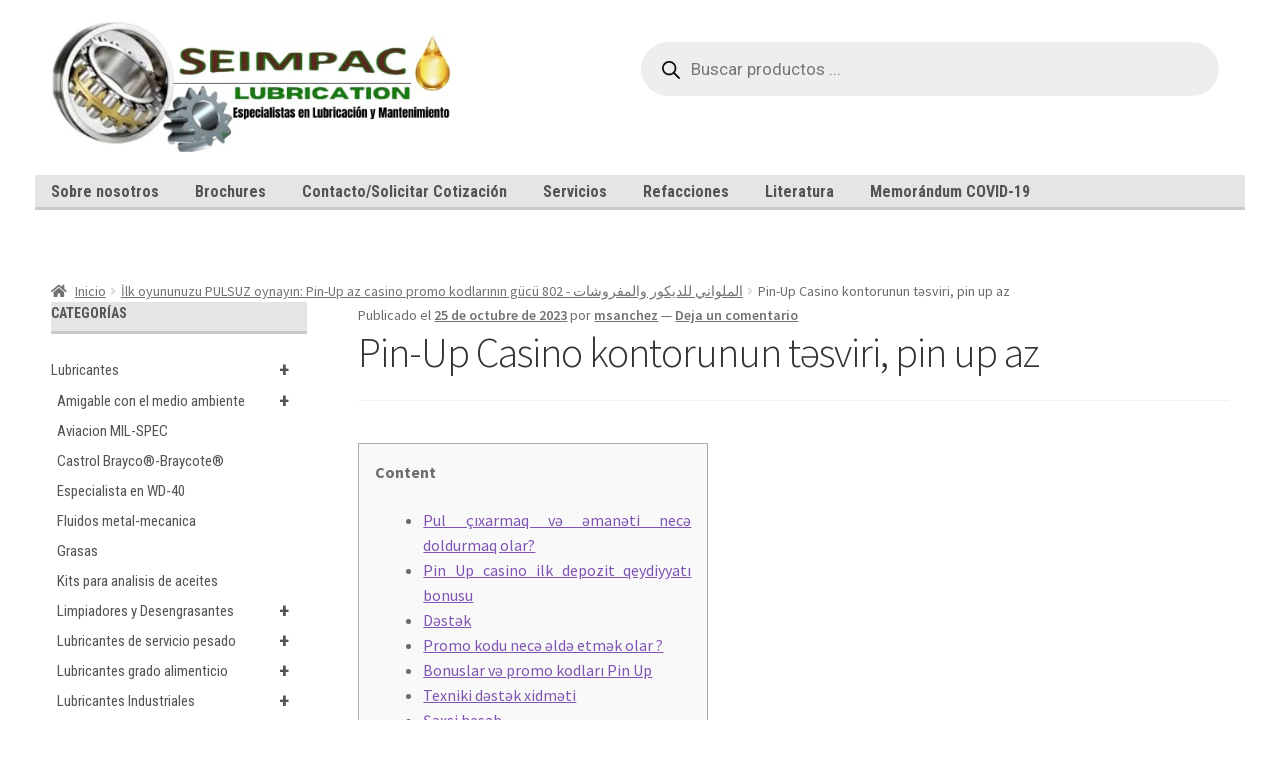

--- FILE ---
content_type: text/html; charset=UTF-8
request_url: https://seimpac.com/pin-up-casino-kontorunun-t%C9%99sviri-pin-up-az-140/
body_size: 24892
content:
<!doctype html>
<html lang="es" prefix="og: https://ogp.me/ns#">
<head>
<meta charset="UTF-8">
<meta name="viewport" content="width=device-width, initial-scale=1">
<link rel="profile" href="http://gmpg.org/xfn/11">
<link rel="pingback" href="https://seimpac.com/xmlrpc.php">


<!-- Optimización en motores de búsqueda por Rank Math PRO -  https://rankmath.com/ -->
<title>Pin-Up Casino kontorunun təsviri, pin up az - SEIMPAC</title>
<meta name="description" content="Content"/>
<meta name="robots" content="index, follow, max-snippet:-1, max-video-preview:-1, max-image-preview:large"/>
<link rel="canonical" href="https://seimpac.com/pin-up-casino-kontorunun-t%c9%99sviri-pin-up-az-140/" />
<meta property="og:locale" content="es_ES" />
<meta property="og:type" content="article" />
<meta property="og:title" content="Pin-Up Casino kontorunun təsviri, pin up az - SEIMPAC" />
<meta property="og:description" content="Content" />
<meta property="og:url" content="https://seimpac.com/pin-up-casino-kontorunun-t%c9%99sviri-pin-up-az-140/" />
<meta property="og:site_name" content="SEIMPAC" />
<meta property="article:tag" content="pinup" />
<meta property="article:tag" content="pinup AZ" />
<meta property="article:section" content="İlk oyununuzu PULSUZ oynayın: Pin-Up az casino promo kodlarının gücü الملواني للديكور والمفروشات - 802" />
<meta property="article:published_time" content="2023-10-25T20:53:25+00:00" />
<meta name="twitter:card" content="summary_large_image" />
<meta name="twitter:title" content="Pin-Up Casino kontorunun təsviri, pin up az - SEIMPAC" />
<meta name="twitter:description" content="Content" />
<meta name="twitter:label1" content="Escrito por" />
<meta name="twitter:data1" content="msanchez" />
<meta name="twitter:label2" content="Tiempo de lectura" />
<meta name="twitter:data2" content="11 minutos" />
<script type="application/ld+json" class="rank-math-schema-pro">{"@context":"https://schema.org","@graph":[{"@type":"Organization","@id":"https://seimpac.com/#organization","name":"SEIMPAC","logo":{"@type":"ImageObject","@id":"https://seimpac.com/#logo","url":"https://seimpac.com/wp-content/uploads/2022/04/cropped-Especialistas-en-Lubricacion-y-Mantenimiento-logo-1-150x150.png","contentUrl":"https://seimpac.com/wp-content/uploads/2022/04/cropped-Especialistas-en-Lubricacion-y-Mantenimiento-logo-1-150x150.png","caption":"SEIMPAC","inLanguage":"es"}},{"@type":"WebSite","@id":"https://seimpac.com/#website","url":"https://seimpac.com","name":"SEIMPAC","publisher":{"@id":"https://seimpac.com/#organization"},"inLanguage":"es"},{"@type":"WebPage","@id":"https://seimpac.com/pin-up-casino-kontorunun-t%c9%99sviri-pin-up-az-140/#webpage","url":"https://seimpac.com/pin-up-casino-kontorunun-t%c9%99sviri-pin-up-az-140/","name":"Pin-Up Casino kontorunun t\u0259sviri, pin up az - SEIMPAC","datePublished":"2023-10-25T20:53:25+00:00","dateModified":"2023-10-25T20:53:25+00:00","isPartOf":{"@id":"https://seimpac.com/#website"},"inLanguage":"es"},{"@type":"Person","@id":"https://seimpac.com/author/msanchez/","name":"msanchez","url":"https://seimpac.com/author/msanchez/","image":{"@type":"ImageObject","@id":"https://secure.gravatar.com/avatar/5ea09c63992230fcdd1e20fd5fa0a72e?s=96&amp;d=mm&amp;r=g","url":"https://secure.gravatar.com/avatar/5ea09c63992230fcdd1e20fd5fa0a72e?s=96&amp;d=mm&amp;r=g","caption":"msanchez","inLanguage":"es"},"sameAs":["https://seimpac.com"],"worksFor":{"@id":"https://seimpac.com/#organization"}},{"@type":"BlogPosting","headline":"Pin-Up Casino kontorunun t\u0259sviri, pin up az - SEIMPAC","datePublished":"2023-10-25T20:53:25+00:00","dateModified":"2023-10-25T20:53:25+00:00","articleSection":"\u0130lk oyununuzu PULSUZ oynay\u0131n: Pin-Up az casino promo kodlar\u0131n\u0131n g\u00fcc\u00fc \u0627\u0644\u0645\u0644\u0648\u0627\u0646\u064a \u0644\u0644\u062f\u064a\u0643\u0648\u0631 \u0648\u0627\u0644\u0645\u0641\u0631\u0648\u0634\u0627\u062a - 802","author":{"@id":"https://seimpac.com/author/msanchez/","name":"msanchez"},"publisher":{"@id":"https://seimpac.com/#organization"},"description":"Content","name":"Pin-Up Casino kontorunun t\u0259sviri, pin up az - SEIMPAC","@id":"https://seimpac.com/pin-up-casino-kontorunun-t%c9%99sviri-pin-up-az-140/#richSnippet","isPartOf":{"@id":"https://seimpac.com/pin-up-casino-kontorunun-t%c9%99sviri-pin-up-az-140/#webpage"},"inLanguage":"es","mainEntityOfPage":{"@id":"https://seimpac.com/pin-up-casino-kontorunun-t%c9%99sviri-pin-up-az-140/#webpage"}}]}</script>
<!-- /Plugin Rank Math WordPress SEO -->

<link rel='dns-prefetch' href='//www.googletagmanager.com' />
<link rel='dns-prefetch' href='//fonts.googleapis.com' />
<link rel="alternate" type="application/rss+xml" title="SEIMPAC &raquo; Feed" href="https://seimpac.com/feed/" />
<link rel="alternate" type="application/rss+xml" title="SEIMPAC &raquo; Feed de los comentarios" href="https://seimpac.com/comments/feed/" />
<link rel="alternate" type="application/rss+xml" title="SEIMPAC &raquo; Comentario Pin-Up Casino kontorunun təsviri, pin up az del feed" href="https://seimpac.com/pin-up-casino-kontorunun-t%c9%99sviri-pin-up-az-140/feed/" />
<script>
window._wpemojiSettings = {"baseUrl":"https:\/\/s.w.org\/images\/core\/emoji\/14.0.0\/72x72\/","ext":".png","svgUrl":"https:\/\/s.w.org\/images\/core\/emoji\/14.0.0\/svg\/","svgExt":".svg","source":{"concatemoji":"https:\/\/seimpac.com\/wp-includes\/js\/wp-emoji-release.min.js?ver=6.2.8"}};
/*! This file is auto-generated */
!function(e,a,t){var n,r,o,i=a.createElement("canvas"),p=i.getContext&&i.getContext("2d");function s(e,t){p.clearRect(0,0,i.width,i.height),p.fillText(e,0,0);e=i.toDataURL();return p.clearRect(0,0,i.width,i.height),p.fillText(t,0,0),e===i.toDataURL()}function c(e){var t=a.createElement("script");t.src=e,t.defer=t.type="text/javascript",a.getElementsByTagName("head")[0].appendChild(t)}for(o=Array("flag","emoji"),t.supports={everything:!0,everythingExceptFlag:!0},r=0;r<o.length;r++)t.supports[o[r]]=function(e){if(p&&p.fillText)switch(p.textBaseline="top",p.font="600 32px Arial",e){case"flag":return s("\ud83c\udff3\ufe0f\u200d\u26a7\ufe0f","\ud83c\udff3\ufe0f\u200b\u26a7\ufe0f")?!1:!s("\ud83c\uddfa\ud83c\uddf3","\ud83c\uddfa\u200b\ud83c\uddf3")&&!s("\ud83c\udff4\udb40\udc67\udb40\udc62\udb40\udc65\udb40\udc6e\udb40\udc67\udb40\udc7f","\ud83c\udff4\u200b\udb40\udc67\u200b\udb40\udc62\u200b\udb40\udc65\u200b\udb40\udc6e\u200b\udb40\udc67\u200b\udb40\udc7f");case"emoji":return!s("\ud83e\udef1\ud83c\udffb\u200d\ud83e\udef2\ud83c\udfff","\ud83e\udef1\ud83c\udffb\u200b\ud83e\udef2\ud83c\udfff")}return!1}(o[r]),t.supports.everything=t.supports.everything&&t.supports[o[r]],"flag"!==o[r]&&(t.supports.everythingExceptFlag=t.supports.everythingExceptFlag&&t.supports[o[r]]);t.supports.everythingExceptFlag=t.supports.everythingExceptFlag&&!t.supports.flag,t.DOMReady=!1,t.readyCallback=function(){t.DOMReady=!0},t.supports.everything||(n=function(){t.readyCallback()},a.addEventListener?(a.addEventListener("DOMContentLoaded",n,!1),e.addEventListener("load",n,!1)):(e.attachEvent("onload",n),a.attachEvent("onreadystatechange",function(){"complete"===a.readyState&&t.readyCallback()})),(e=t.source||{}).concatemoji?c(e.concatemoji):e.wpemoji&&e.twemoji&&(c(e.twemoji),c(e.wpemoji)))}(window,document,window._wpemojiSettings);
</script>
<style>
img.wp-smiley,
img.emoji {
	display: inline !important;
	border: none !important;
	box-shadow: none !important;
	height: 1em !important;
	width: 1em !important;
	margin: 0 0.07em !important;
	vertical-align: -0.1em !important;
	background: none !important;
	padding: 0 !important;
}
</style>
	<link rel='stylesheet' id='wp-block-library-css' href='https://seimpac.com/wp-includes/css/dist/block-library/style.min.css?ver=6.2.8' media='all' />
<style id='wp-block-library-theme-inline-css'>
.wp-block-audio figcaption{color:#555;font-size:13px;text-align:center}.is-dark-theme .wp-block-audio figcaption{color:hsla(0,0%,100%,.65)}.wp-block-audio{margin:0 0 1em}.wp-block-code{border:1px solid #ccc;border-radius:4px;font-family:Menlo,Consolas,monaco,monospace;padding:.8em 1em}.wp-block-embed figcaption{color:#555;font-size:13px;text-align:center}.is-dark-theme .wp-block-embed figcaption{color:hsla(0,0%,100%,.65)}.wp-block-embed{margin:0 0 1em}.blocks-gallery-caption{color:#555;font-size:13px;text-align:center}.is-dark-theme .blocks-gallery-caption{color:hsla(0,0%,100%,.65)}.wp-block-image figcaption{color:#555;font-size:13px;text-align:center}.is-dark-theme .wp-block-image figcaption{color:hsla(0,0%,100%,.65)}.wp-block-image{margin:0 0 1em}.wp-block-pullquote{border-bottom:4px solid;border-top:4px solid;color:currentColor;margin-bottom:1.75em}.wp-block-pullquote cite,.wp-block-pullquote footer,.wp-block-pullquote__citation{color:currentColor;font-size:.8125em;font-style:normal;text-transform:uppercase}.wp-block-quote{border-left:.25em solid;margin:0 0 1.75em;padding-left:1em}.wp-block-quote cite,.wp-block-quote footer{color:currentColor;font-size:.8125em;font-style:normal;position:relative}.wp-block-quote.has-text-align-right{border-left:none;border-right:.25em solid;padding-left:0;padding-right:1em}.wp-block-quote.has-text-align-center{border:none;padding-left:0}.wp-block-quote.is-large,.wp-block-quote.is-style-large,.wp-block-quote.is-style-plain{border:none}.wp-block-search .wp-block-search__label{font-weight:700}.wp-block-search__button{border:1px solid #ccc;padding:.375em .625em}:where(.wp-block-group.has-background){padding:1.25em 2.375em}.wp-block-separator.has-css-opacity{opacity:.4}.wp-block-separator{border:none;border-bottom:2px solid;margin-left:auto;margin-right:auto}.wp-block-separator.has-alpha-channel-opacity{opacity:1}.wp-block-separator:not(.is-style-wide):not(.is-style-dots){width:100px}.wp-block-separator.has-background:not(.is-style-dots){border-bottom:none;height:1px}.wp-block-separator.has-background:not(.is-style-wide):not(.is-style-dots){height:2px}.wp-block-table{margin:0 0 1em}.wp-block-table td,.wp-block-table th{word-break:normal}.wp-block-table figcaption{color:#555;font-size:13px;text-align:center}.is-dark-theme .wp-block-table figcaption{color:hsla(0,0%,100%,.65)}.wp-block-video figcaption{color:#555;font-size:13px;text-align:center}.is-dark-theme .wp-block-video figcaption{color:hsla(0,0%,100%,.65)}.wp-block-video{margin:0 0 1em}.wp-block-template-part.has-background{margin-bottom:0;margin-top:0;padding:1.25em 2.375em}
</style>
<style id='collapsing-categories-style-inline-css'>


</style>
<link rel='stylesheet' id='wc-blocks-vendors-style-css' href='https://seimpac.com/wp-content/plugins/woocommerce/packages/woocommerce-blocks/build/wc-blocks-vendors-style.css?ver=10.2.4' media='all' />
<link rel='stylesheet' id='wc-blocks-style-css' href='https://seimpac.com/wp-content/plugins/woocommerce/packages/woocommerce-blocks/build/wc-blocks-style.css?ver=10.2.4' media='all' />
<style id='joinchat-button-style-inline-css'>
.wp-block-joinchat-button{border:none!important;text-align:center}.wp-block-joinchat-button figure{display:table;margin:0 auto;padding:0}.wp-block-joinchat-button figcaption{font:normal normal 400 .6em/2em var(--wp--preset--font-family--system-font,sans-serif);margin:0;padding:0}.wp-block-joinchat-button .joinchat-button__qr{background-color:#fff;border:6px solid #25d366;border-radius:30px;box-sizing:content-box;display:block;height:200px;margin:auto;overflow:hidden;padding:10px;width:200px}.wp-block-joinchat-button .joinchat-button__qr canvas,.wp-block-joinchat-button .joinchat-button__qr img{display:block;margin:auto}.wp-block-joinchat-button .joinchat-button__link{align-items:center;background-color:#25d366;border:6px solid #25d366;border-radius:30px;display:inline-flex;flex-flow:row nowrap;justify-content:center;line-height:1.25em;margin:0 auto;text-decoration:none}.wp-block-joinchat-button .joinchat-button__link:before{background:transparent var(--joinchat-ico) no-repeat center;background-size:100%;content:"";display:block;height:1.5em;margin:-.75em .75em -.75em 0;width:1.5em}.wp-block-joinchat-button figure+.joinchat-button__link{margin-top:10px}@media (orientation:landscape)and (min-height:481px),(orientation:portrait)and (min-width:481px){.wp-block-joinchat-button.joinchat-button--qr-only figure+.joinchat-button__link{display:none}}@media (max-width:480px),(orientation:landscape)and (max-height:480px){.wp-block-joinchat-button figure{display:none}}

</style>
<link rel='stylesheet' id='storefront-gutenberg-blocks-css' href='https://seimpac.com/wp-content/themes/storefront/assets/css/base/gutenberg-blocks.css?ver=4.1.0' media='all' />
<style id='storefront-gutenberg-blocks-inline-css'>

				.wp-block-button__link:not(.has-text-color) {
					color: #333333;
				}

				.wp-block-button__link:not(.has-text-color):hover,
				.wp-block-button__link:not(.has-text-color):focus,
				.wp-block-button__link:not(.has-text-color):active {
					color: #333333;
				}

				.wp-block-button__link:not(.has-background) {
					background-color: #eeeeee;
				}

				.wp-block-button__link:not(.has-background):hover,
				.wp-block-button__link:not(.has-background):focus,
				.wp-block-button__link:not(.has-background):active {
					border-color: #d5d5d5;
					background-color: #d5d5d5;
				}

				.wp-block-quote footer,
				.wp-block-quote cite,
				.wp-block-quote__citation {
					color: #6d6d6d;
				}

				.wp-block-pullquote cite,
				.wp-block-pullquote footer,
				.wp-block-pullquote__citation {
					color: #6d6d6d;
				}

				.wp-block-image figcaption {
					color: #6d6d6d;
				}

				.wp-block-separator.is-style-dots::before {
					color: #333333;
				}

				.wp-block-file a.wp-block-file__button {
					color: #333333;
					background-color: #eeeeee;
					border-color: #eeeeee;
				}

				.wp-block-file a.wp-block-file__button:hover,
				.wp-block-file a.wp-block-file__button:focus,
				.wp-block-file a.wp-block-file__button:active {
					color: #333333;
					background-color: #d5d5d5;
				}

				.wp-block-code,
				.wp-block-preformatted pre {
					color: #6d6d6d;
				}

				.wp-block-table:not( .has-background ):not( .is-style-stripes ) tbody tr:nth-child(2n) td {
					background-color: #fdfdfd;
				}

				.wp-block-cover .wp-block-cover__inner-container h1:not(.has-text-color),
				.wp-block-cover .wp-block-cover__inner-container h2:not(.has-text-color),
				.wp-block-cover .wp-block-cover__inner-container h3:not(.has-text-color),
				.wp-block-cover .wp-block-cover__inner-container h4:not(.has-text-color),
				.wp-block-cover .wp-block-cover__inner-container h5:not(.has-text-color),
				.wp-block-cover .wp-block-cover__inner-container h6:not(.has-text-color) {
					color: #000000;
				}

				.wc-block-components-price-slider__range-input-progress,
				.rtl .wc-block-components-price-slider__range-input-progress {
					--range-color: #7f54b3;
				}

				/* Target only IE11 */
				@media all and (-ms-high-contrast: none), (-ms-high-contrast: active) {
					.wc-block-components-price-slider__range-input-progress {
						background: #7f54b3;
					}
				}

				.wc-block-components-button:not(.is-link) {
					background-color: #333333;
					color: #ffffff;
				}

				.wc-block-components-button:not(.is-link):hover,
				.wc-block-components-button:not(.is-link):focus,
				.wc-block-components-button:not(.is-link):active {
					background-color: #1a1a1a;
					color: #ffffff;
				}

				.wc-block-components-button:not(.is-link):disabled {
					background-color: #333333;
					color: #ffffff;
				}

				.wc-block-cart__submit-container {
					background-color: #ffffff;
				}

				.wc-block-cart__submit-container::before {
					color: rgba(220,220,220,0.5);
				}

				.wc-block-components-order-summary-item__quantity {
					background-color: #ffffff;
					border-color: #6d6d6d;
					box-shadow: 0 0 0 2px #ffffff;
					color: #6d6d6d;
				}
			
</style>
<link rel='stylesheet' id='classic-theme-styles-css' href='https://seimpac.com/wp-includes/css/classic-themes.min.css?ver=6.2.8' media='all' />
<style id='global-styles-inline-css'>
body{--wp--preset--color--black: #000000;--wp--preset--color--cyan-bluish-gray: #abb8c3;--wp--preset--color--white: #ffffff;--wp--preset--color--pale-pink: #f78da7;--wp--preset--color--vivid-red: #cf2e2e;--wp--preset--color--luminous-vivid-orange: #ff6900;--wp--preset--color--luminous-vivid-amber: #fcb900;--wp--preset--color--light-green-cyan: #7bdcb5;--wp--preset--color--vivid-green-cyan: #00d084;--wp--preset--color--pale-cyan-blue: #8ed1fc;--wp--preset--color--vivid-cyan-blue: #0693e3;--wp--preset--color--vivid-purple: #9b51e0;--wp--preset--gradient--vivid-cyan-blue-to-vivid-purple: linear-gradient(135deg,rgba(6,147,227,1) 0%,rgb(155,81,224) 100%);--wp--preset--gradient--light-green-cyan-to-vivid-green-cyan: linear-gradient(135deg,rgb(122,220,180) 0%,rgb(0,208,130) 100%);--wp--preset--gradient--luminous-vivid-amber-to-luminous-vivid-orange: linear-gradient(135deg,rgba(252,185,0,1) 0%,rgba(255,105,0,1) 100%);--wp--preset--gradient--luminous-vivid-orange-to-vivid-red: linear-gradient(135deg,rgba(255,105,0,1) 0%,rgb(207,46,46) 100%);--wp--preset--gradient--very-light-gray-to-cyan-bluish-gray: linear-gradient(135deg,rgb(238,238,238) 0%,rgb(169,184,195) 100%);--wp--preset--gradient--cool-to-warm-spectrum: linear-gradient(135deg,rgb(74,234,220) 0%,rgb(151,120,209) 20%,rgb(207,42,186) 40%,rgb(238,44,130) 60%,rgb(251,105,98) 80%,rgb(254,248,76) 100%);--wp--preset--gradient--blush-light-purple: linear-gradient(135deg,rgb(255,206,236) 0%,rgb(152,150,240) 100%);--wp--preset--gradient--blush-bordeaux: linear-gradient(135deg,rgb(254,205,165) 0%,rgb(254,45,45) 50%,rgb(107,0,62) 100%);--wp--preset--gradient--luminous-dusk: linear-gradient(135deg,rgb(255,203,112) 0%,rgb(199,81,192) 50%,rgb(65,88,208) 100%);--wp--preset--gradient--pale-ocean: linear-gradient(135deg,rgb(255,245,203) 0%,rgb(182,227,212) 50%,rgb(51,167,181) 100%);--wp--preset--gradient--electric-grass: linear-gradient(135deg,rgb(202,248,128) 0%,rgb(113,206,126) 100%);--wp--preset--gradient--midnight: linear-gradient(135deg,rgb(2,3,129) 0%,rgb(40,116,252) 100%);--wp--preset--duotone--dark-grayscale: url('#wp-duotone-dark-grayscale');--wp--preset--duotone--grayscale: url('#wp-duotone-grayscale');--wp--preset--duotone--purple-yellow: url('#wp-duotone-purple-yellow');--wp--preset--duotone--blue-red: url('#wp-duotone-blue-red');--wp--preset--duotone--midnight: url('#wp-duotone-midnight');--wp--preset--duotone--magenta-yellow: url('#wp-duotone-magenta-yellow');--wp--preset--duotone--purple-green: url('#wp-duotone-purple-green');--wp--preset--duotone--blue-orange: url('#wp-duotone-blue-orange');--wp--preset--font-size--small: 14px;--wp--preset--font-size--medium: 23px;--wp--preset--font-size--large: 26px;--wp--preset--font-size--x-large: 42px;--wp--preset--font-size--normal: 16px;--wp--preset--font-size--huge: 37px;--wp--preset--spacing--20: 0.44rem;--wp--preset--spacing--30: 0.67rem;--wp--preset--spacing--40: 1rem;--wp--preset--spacing--50: 1.5rem;--wp--preset--spacing--60: 2.25rem;--wp--preset--spacing--70: 3.38rem;--wp--preset--spacing--80: 5.06rem;--wp--preset--shadow--natural: 6px 6px 9px rgba(0, 0, 0, 0.2);--wp--preset--shadow--deep: 12px 12px 50px rgba(0, 0, 0, 0.4);--wp--preset--shadow--sharp: 6px 6px 0px rgba(0, 0, 0, 0.2);--wp--preset--shadow--outlined: 6px 6px 0px -3px rgba(255, 255, 255, 1), 6px 6px rgba(0, 0, 0, 1);--wp--preset--shadow--crisp: 6px 6px 0px rgba(0, 0, 0, 1);}:where(.is-layout-flex){gap: 0.5em;}body .is-layout-flow > .alignleft{float: left;margin-inline-start: 0;margin-inline-end: 2em;}body .is-layout-flow > .alignright{float: right;margin-inline-start: 2em;margin-inline-end: 0;}body .is-layout-flow > .aligncenter{margin-left: auto !important;margin-right: auto !important;}body .is-layout-constrained > .alignleft{float: left;margin-inline-start: 0;margin-inline-end: 2em;}body .is-layout-constrained > .alignright{float: right;margin-inline-start: 2em;margin-inline-end: 0;}body .is-layout-constrained > .aligncenter{margin-left: auto !important;margin-right: auto !important;}body .is-layout-constrained > :where(:not(.alignleft):not(.alignright):not(.alignfull)){max-width: var(--wp--style--global--content-size);margin-left: auto !important;margin-right: auto !important;}body .is-layout-constrained > .alignwide{max-width: var(--wp--style--global--wide-size);}body .is-layout-flex{display: flex;}body .is-layout-flex{flex-wrap: wrap;align-items: center;}body .is-layout-flex > *{margin: 0;}:where(.wp-block-columns.is-layout-flex){gap: 2em;}.has-black-color{color: var(--wp--preset--color--black) !important;}.has-cyan-bluish-gray-color{color: var(--wp--preset--color--cyan-bluish-gray) !important;}.has-white-color{color: var(--wp--preset--color--white) !important;}.has-pale-pink-color{color: var(--wp--preset--color--pale-pink) !important;}.has-vivid-red-color{color: var(--wp--preset--color--vivid-red) !important;}.has-luminous-vivid-orange-color{color: var(--wp--preset--color--luminous-vivid-orange) !important;}.has-luminous-vivid-amber-color{color: var(--wp--preset--color--luminous-vivid-amber) !important;}.has-light-green-cyan-color{color: var(--wp--preset--color--light-green-cyan) !important;}.has-vivid-green-cyan-color{color: var(--wp--preset--color--vivid-green-cyan) !important;}.has-pale-cyan-blue-color{color: var(--wp--preset--color--pale-cyan-blue) !important;}.has-vivid-cyan-blue-color{color: var(--wp--preset--color--vivid-cyan-blue) !important;}.has-vivid-purple-color{color: var(--wp--preset--color--vivid-purple) !important;}.has-black-background-color{background-color: var(--wp--preset--color--black) !important;}.has-cyan-bluish-gray-background-color{background-color: var(--wp--preset--color--cyan-bluish-gray) !important;}.has-white-background-color{background-color: var(--wp--preset--color--white) !important;}.has-pale-pink-background-color{background-color: var(--wp--preset--color--pale-pink) !important;}.has-vivid-red-background-color{background-color: var(--wp--preset--color--vivid-red) !important;}.has-luminous-vivid-orange-background-color{background-color: var(--wp--preset--color--luminous-vivid-orange) !important;}.has-luminous-vivid-amber-background-color{background-color: var(--wp--preset--color--luminous-vivid-amber) !important;}.has-light-green-cyan-background-color{background-color: var(--wp--preset--color--light-green-cyan) !important;}.has-vivid-green-cyan-background-color{background-color: var(--wp--preset--color--vivid-green-cyan) !important;}.has-pale-cyan-blue-background-color{background-color: var(--wp--preset--color--pale-cyan-blue) !important;}.has-vivid-cyan-blue-background-color{background-color: var(--wp--preset--color--vivid-cyan-blue) !important;}.has-vivid-purple-background-color{background-color: var(--wp--preset--color--vivid-purple) !important;}.has-black-border-color{border-color: var(--wp--preset--color--black) !important;}.has-cyan-bluish-gray-border-color{border-color: var(--wp--preset--color--cyan-bluish-gray) !important;}.has-white-border-color{border-color: var(--wp--preset--color--white) !important;}.has-pale-pink-border-color{border-color: var(--wp--preset--color--pale-pink) !important;}.has-vivid-red-border-color{border-color: var(--wp--preset--color--vivid-red) !important;}.has-luminous-vivid-orange-border-color{border-color: var(--wp--preset--color--luminous-vivid-orange) !important;}.has-luminous-vivid-amber-border-color{border-color: var(--wp--preset--color--luminous-vivid-amber) !important;}.has-light-green-cyan-border-color{border-color: var(--wp--preset--color--light-green-cyan) !important;}.has-vivid-green-cyan-border-color{border-color: var(--wp--preset--color--vivid-green-cyan) !important;}.has-pale-cyan-blue-border-color{border-color: var(--wp--preset--color--pale-cyan-blue) !important;}.has-vivid-cyan-blue-border-color{border-color: var(--wp--preset--color--vivid-cyan-blue) !important;}.has-vivid-purple-border-color{border-color: var(--wp--preset--color--vivid-purple) !important;}.has-vivid-cyan-blue-to-vivid-purple-gradient-background{background: var(--wp--preset--gradient--vivid-cyan-blue-to-vivid-purple) !important;}.has-light-green-cyan-to-vivid-green-cyan-gradient-background{background: var(--wp--preset--gradient--light-green-cyan-to-vivid-green-cyan) !important;}.has-luminous-vivid-amber-to-luminous-vivid-orange-gradient-background{background: var(--wp--preset--gradient--luminous-vivid-amber-to-luminous-vivid-orange) !important;}.has-luminous-vivid-orange-to-vivid-red-gradient-background{background: var(--wp--preset--gradient--luminous-vivid-orange-to-vivid-red) !important;}.has-very-light-gray-to-cyan-bluish-gray-gradient-background{background: var(--wp--preset--gradient--very-light-gray-to-cyan-bluish-gray) !important;}.has-cool-to-warm-spectrum-gradient-background{background: var(--wp--preset--gradient--cool-to-warm-spectrum) !important;}.has-blush-light-purple-gradient-background{background: var(--wp--preset--gradient--blush-light-purple) !important;}.has-blush-bordeaux-gradient-background{background: var(--wp--preset--gradient--blush-bordeaux) !important;}.has-luminous-dusk-gradient-background{background: var(--wp--preset--gradient--luminous-dusk) !important;}.has-pale-ocean-gradient-background{background: var(--wp--preset--gradient--pale-ocean) !important;}.has-electric-grass-gradient-background{background: var(--wp--preset--gradient--electric-grass) !important;}.has-midnight-gradient-background{background: var(--wp--preset--gradient--midnight) !important;}.has-small-font-size{font-size: var(--wp--preset--font-size--small) !important;}.has-medium-font-size{font-size: var(--wp--preset--font-size--medium) !important;}.has-large-font-size{font-size: var(--wp--preset--font-size--large) !important;}.has-x-large-font-size{font-size: var(--wp--preset--font-size--x-large) !important;}
.wp-block-navigation a:where(:not(.wp-element-button)){color: inherit;}
:where(.wp-block-columns.is-layout-flex){gap: 2em;}
.wp-block-pullquote{font-size: 1.5em;line-height: 1.6;}
</style>
<link rel='stylesheet' id='contact-form-7-css' href='https://seimpac.com/wp-content/plugins/contact-form-7/includes/css/styles.css?ver=5.7.7' media='all' />
<style id='woocommerce-inline-inline-css'>
.woocommerce form .form-row .required { visibility: visible; }
</style>
<link rel='stylesheet' id='fontawesome-css-6-css' href='https://seimpac.com/wp-content/plugins/wp-font-awesome/font-awesome/css/fontawesome-all.min.css?ver=1.7.9' media='all' />
<link rel='stylesheet' id='fontawesome-css-4-css' href='https://seimpac.com/wp-content/plugins/wp-font-awesome/font-awesome/css/v4-shims.min.css?ver=1.7.9' media='all' />
<link rel='stylesheet' id='wpb_wmca_accordion_style-css' href='https://seimpac.com/wp-content/plugins/wpb-accordion-menu-or-category/inc/../assets/css/wpb_wmca_style.css?ver=1.0' media='all' />
<link rel='stylesheet' id='dgwt-wcas-style-css' href='https://seimpac.com/wp-content/plugins/ajax-search-for-woocommerce/assets/css/style.min.css?ver=1.24.0' media='all' />
<link rel='stylesheet' id='storefront-style-css' href='https://seimpac.com/wp-content/themes/storefront/style.css?ver=4.1.0' media='all' />
<style id='storefront-style-inline-css'>

			.main-navigation ul li a,
			.site-title a,
			ul.menu li a,
			.site-branding h1 a,
			button.menu-toggle,
			button.menu-toggle:hover,
			.handheld-navigation .dropdown-toggle {
				color: #333333;
			}

			button.menu-toggle,
			button.menu-toggle:hover {
				border-color: #333333;
			}

			.main-navigation ul li a:hover,
			.main-navigation ul li:hover > a,
			.site-title a:hover,
			.site-header ul.menu li.current-menu-item > a {
				color: #747474;
			}

			table:not( .has-background ) th {
				background-color: #f8f8f8;
			}

			table:not( .has-background ) tbody td {
				background-color: #fdfdfd;
			}

			table:not( .has-background ) tbody tr:nth-child(2n) td,
			fieldset,
			fieldset legend {
				background-color: #fbfbfb;
			}

			.site-header,
			.secondary-navigation ul ul,
			.main-navigation ul.menu > li.menu-item-has-children:after,
			.secondary-navigation ul.menu ul,
			.storefront-handheld-footer-bar,
			.storefront-handheld-footer-bar ul li > a,
			.storefront-handheld-footer-bar ul li.search .site-search,
			button.menu-toggle,
			button.menu-toggle:hover {
				background-color: #ffffff;
			}

			p.site-description,
			.site-header,
			.storefront-handheld-footer-bar {
				color: #404040;
			}

			button.menu-toggle:after,
			button.menu-toggle:before,
			button.menu-toggle span:before {
				background-color: #333333;
			}

			h1, h2, h3, h4, h5, h6, .wc-block-grid__product-title {
				color: #333333;
			}

			.widget h1 {
				border-bottom-color: #333333;
			}

			body,
			.secondary-navigation a {
				color: #6d6d6d;
			}

			.widget-area .widget a,
			.hentry .entry-header .posted-on a,
			.hentry .entry-header .post-author a,
			.hentry .entry-header .post-comments a,
			.hentry .entry-header .byline a {
				color: #727272;
			}

			a {
				color: #7f54b3;
			}

			a:focus,
			button:focus,
			.button.alt:focus,
			input:focus,
			textarea:focus,
			input[type="button"]:focus,
			input[type="reset"]:focus,
			input[type="submit"]:focus,
			input[type="email"]:focus,
			input[type="tel"]:focus,
			input[type="url"]:focus,
			input[type="password"]:focus,
			input[type="search"]:focus {
				outline-color: #7f54b3;
			}

			button, input[type="button"], input[type="reset"], input[type="submit"], .button, .widget a.button {
				background-color: #eeeeee;
				border-color: #eeeeee;
				color: #333333;
			}

			button:hover, input[type="button"]:hover, input[type="reset"]:hover, input[type="submit"]:hover, .button:hover, .widget a.button:hover {
				background-color: #d5d5d5;
				border-color: #d5d5d5;
				color: #333333;
			}

			button.alt, input[type="button"].alt, input[type="reset"].alt, input[type="submit"].alt, .button.alt, .widget-area .widget a.button.alt {
				background-color: #333333;
				border-color: #333333;
				color: #ffffff;
			}

			button.alt:hover, input[type="button"].alt:hover, input[type="reset"].alt:hover, input[type="submit"].alt:hover, .button.alt:hover, .widget-area .widget a.button.alt:hover {
				background-color: #1a1a1a;
				border-color: #1a1a1a;
				color: #ffffff;
			}

			.pagination .page-numbers li .page-numbers.current {
				background-color: #e6e6e6;
				color: #636363;
			}

			#comments .comment-list .comment-content .comment-text {
				background-color: #f8f8f8;
			}

			.site-footer {
				background-color: #f0f0f0;
				color: #6d6d6d;
			}

			.site-footer a:not(.button):not(.components-button) {
				color: #333333;
			}

			.site-footer .storefront-handheld-footer-bar a:not(.button):not(.components-button) {
				color: #333333;
			}

			.site-footer h1, .site-footer h2, .site-footer h3, .site-footer h4, .site-footer h5, .site-footer h6, .site-footer .widget .widget-title, .site-footer .widget .widgettitle {
				color: #333333;
			}

			.page-template-template-homepage.has-post-thumbnail .type-page.has-post-thumbnail .entry-title {
				color: #000000;
			}

			.page-template-template-homepage.has-post-thumbnail .type-page.has-post-thumbnail .entry-content {
				color: #000000;
			}

			@media screen and ( min-width: 768px ) {
				.secondary-navigation ul.menu a:hover {
					color: #595959;
				}

				.secondary-navigation ul.menu a {
					color: #404040;
				}

				.main-navigation ul.menu ul.sub-menu,
				.main-navigation ul.nav-menu ul.children {
					background-color: #f0f0f0;
				}

				.site-header {
					border-bottom-color: #f0f0f0;
				}
			}
</style>
<link rel='stylesheet' id='storefront-icons-css' href='https://seimpac.com/wp-content/themes/storefront/assets/css/base/icons.css?ver=4.1.0' media='all' />
<link rel='stylesheet' id='storefront-fonts-css' href='https://fonts.googleapis.com/css?family=Source+Sans+Pro%3A400%2C300%2C300italic%2C400italic%2C600%2C700%2C900&#038;subset=latin%2Clatin-ext&#038;ver=4.1.0' media='all' />
<link rel='stylesheet' id='joinchat-css' href='https://seimpac.com/wp-content/plugins/creame-whatsapp-me/public/css/joinchat-btn.min.css?ver=4.5.20' media='all' />
<link rel='stylesheet' id='msl-main-css' href='https://seimpac.com/wp-content/plugins/master-slider/public/assets/css/masterslider.main.css?ver=3.9.1' media='all' />
<link rel='stylesheet' id='msl-custom-css' href='https://seimpac.com/wp-content/uploads/master-slider/custom.css?ver=4.1' media='all' />
<link rel='stylesheet' id='storefront-woocommerce-style-css' href='https://seimpac.com/wp-content/themes/storefront/assets/css/woocommerce/woocommerce.css?ver=4.1.0' media='all' />
<style id='storefront-woocommerce-style-inline-css'>
@font-face {
				font-family: star;
				src: url(https://seimpac.com/wp-content/plugins/woocommerce/assets/fonts/star.eot);
				src:
					url(https://seimpac.com/wp-content/plugins/woocommerce/assets/fonts/star.eot?#iefix) format("embedded-opentype"),
					url(https://seimpac.com/wp-content/plugins/woocommerce/assets/fonts/star.woff) format("woff"),
					url(https://seimpac.com/wp-content/plugins/woocommerce/assets/fonts/star.ttf) format("truetype"),
					url(https://seimpac.com/wp-content/plugins/woocommerce/assets/fonts/star.svg#star) format("svg");
				font-weight: 400;
				font-style: normal;
			}
			@font-face {
				font-family: WooCommerce;
				src: url(https://seimpac.com/wp-content/plugins/woocommerce/assets/fonts/WooCommerce.eot);
				src:
					url(https://seimpac.com/wp-content/plugins/woocommerce/assets/fonts/WooCommerce.eot?#iefix) format("embedded-opentype"),
					url(https://seimpac.com/wp-content/plugins/woocommerce/assets/fonts/WooCommerce.woff) format("woff"),
					url(https://seimpac.com/wp-content/plugins/woocommerce/assets/fonts/WooCommerce.ttf) format("truetype"),
					url(https://seimpac.com/wp-content/plugins/woocommerce/assets/fonts/WooCommerce.svg#WooCommerce) format("svg");
				font-weight: 400;
				font-style: normal;
			}

			a.cart-contents,
			.site-header-cart .widget_shopping_cart a {
				color: #333333;
			}

			a.cart-contents:hover,
			.site-header-cart .widget_shopping_cart a:hover,
			.site-header-cart:hover > li > a {
				color: #747474;
			}

			table.cart td.product-remove,
			table.cart td.actions {
				border-top-color: #ffffff;
			}

			.storefront-handheld-footer-bar ul li.cart .count {
				background-color: #333333;
				color: #ffffff;
				border-color: #ffffff;
			}

			.woocommerce-tabs ul.tabs li.active a,
			ul.products li.product .price,
			.onsale,
			.wc-block-grid__product-onsale,
			.widget_search form:before,
			.widget_product_search form:before {
				color: #6d6d6d;
			}

			.woocommerce-breadcrumb a,
			a.woocommerce-review-link,
			.product_meta a {
				color: #727272;
			}

			.wc-block-grid__product-onsale,
			.onsale {
				border-color: #6d6d6d;
			}

			.star-rating span:before,
			.quantity .plus, .quantity .minus,
			p.stars a:hover:after,
			p.stars a:after,
			.star-rating span:before,
			#payment .payment_methods li input[type=radio]:first-child:checked+label:before {
				color: #7f54b3;
			}

			.widget_price_filter .ui-slider .ui-slider-range,
			.widget_price_filter .ui-slider .ui-slider-handle {
				background-color: #7f54b3;
			}

			.order_details {
				background-color: #f8f8f8;
			}

			.order_details > li {
				border-bottom: 1px dotted #e3e3e3;
			}

			.order_details:before,
			.order_details:after {
				background: -webkit-linear-gradient(transparent 0,transparent 0),-webkit-linear-gradient(135deg,#f8f8f8 33.33%,transparent 33.33%),-webkit-linear-gradient(45deg,#f8f8f8 33.33%,transparent 33.33%)
			}

			#order_review {
				background-color: #ffffff;
			}

			#payment .payment_methods > li .payment_box,
			#payment .place-order {
				background-color: #fafafa;
			}

			#payment .payment_methods > li:not(.woocommerce-notice) {
				background-color: #f5f5f5;
			}

			#payment .payment_methods > li:not(.woocommerce-notice):hover {
				background-color: #f0f0f0;
			}

			.woocommerce-pagination .page-numbers li .page-numbers.current {
				background-color: #e6e6e6;
				color: #636363;
			}

			.wc-block-grid__product-onsale,
			.onsale,
			.woocommerce-pagination .page-numbers li .page-numbers:not(.current) {
				color: #6d6d6d;
			}

			p.stars a:before,
			p.stars a:hover~a:before,
			p.stars.selected a.active~a:before {
				color: #6d6d6d;
			}

			p.stars.selected a.active:before,
			p.stars:hover a:before,
			p.stars.selected a:not(.active):before,
			p.stars.selected a.active:before {
				color: #7f54b3;
			}

			.single-product div.product .woocommerce-product-gallery .woocommerce-product-gallery__trigger {
				background-color: #eeeeee;
				color: #333333;
			}

			.single-product div.product .woocommerce-product-gallery .woocommerce-product-gallery__trigger:hover {
				background-color: #d5d5d5;
				border-color: #d5d5d5;
				color: #333333;
			}

			.button.added_to_cart:focus,
			.button.wc-forward:focus {
				outline-color: #7f54b3;
			}

			.added_to_cart,
			.site-header-cart .widget_shopping_cart a.button,
			.wc-block-grid__products .wc-block-grid__product .wp-block-button__link {
				background-color: #eeeeee;
				border-color: #eeeeee;
				color: #333333;
			}

			.added_to_cart:hover,
			.site-header-cart .widget_shopping_cart a.button:hover,
			.wc-block-grid__products .wc-block-grid__product .wp-block-button__link:hover {
				background-color: #d5d5d5;
				border-color: #d5d5d5;
				color: #333333;
			}

			.added_to_cart.alt, .added_to_cart, .widget a.button.checkout {
				background-color: #333333;
				border-color: #333333;
				color: #ffffff;
			}

			.added_to_cart.alt:hover, .added_to_cart:hover, .widget a.button.checkout:hover {
				background-color: #1a1a1a;
				border-color: #1a1a1a;
				color: #ffffff;
			}

			.button.loading {
				color: #eeeeee;
			}

			.button.loading:hover {
				background-color: #eeeeee;
			}

			.button.loading:after {
				color: #333333;
			}

			@media screen and ( min-width: 768px ) {
				.site-header-cart .widget_shopping_cart,
				.site-header .product_list_widget li .quantity {
					color: #404040;
				}

				.site-header-cart .widget_shopping_cart .buttons,
				.site-header-cart .widget_shopping_cart .total {
					background-color: #f5f5f5;
				}

				.site-header-cart .widget_shopping_cart {
					background-color: #f0f0f0;
				}
			}
				.storefront-product-pagination a {
					color: #6d6d6d;
					background-color: #ffffff;
				}
				.storefront-sticky-add-to-cart {
					color: #6d6d6d;
					background-color: #ffffff;
				}

				.storefront-sticky-add-to-cart a:not(.button) {
					color: #333333;
				}
</style>
<link rel='stylesheet' id='storefront-child-style-css' href='https://seimpac.com/wp-content/themes/storefront-child/style.css?ver=4.0.0.1649090231' media='all' />
<script src='https://seimpac.com/wp-includes/js/jquery/jquery.min.js?ver=3.6.4' id='jquery-core-js'></script>
<script src='https://seimpac.com/wp-includes/js/jquery/jquery-migrate.min.js?ver=3.4.0' id='jquery-migrate-js'></script>
<script src='https://seimpac.com/wp-content/plugins/wpb-accordion-menu-or-category/inc/../assets/js/jquery.cookie.js?ver=1.0' id='wpb_wmca_jquery_cookie-js'></script>
<script src='https://seimpac.com/wp-content/plugins/wpb-accordion-menu-or-category/inc/../assets/js/jquery.navgoco.min.js?ver=1.0' id='wpb_wmca_accordion_script-js'></script>

<!-- Fragmento de código de Google Analytics añadido por Site Kit -->
<script src='https://www.googletagmanager.com/gtag/js?id=UA-226265707-1' id='google_gtagjs-js' async></script>
<script id='google_gtagjs-js-after'>
window.dataLayer = window.dataLayer || [];function gtag(){dataLayer.push(arguments);}
gtag('set', 'linker', {"domains":["seimpac.com"]} );
gtag("js", new Date());
gtag("set", "developer_id.dZTNiMT", true);
gtag("config", "UA-226265707-1", {"anonymize_ip":true});
gtag("config", "G-NC6MLL7DYZ");
</script>

<!-- Final del fragmento de código de Google Analytics añadido por Site Kit -->
<link rel="https://api.w.org/" href="https://seimpac.com/wp-json/" /><link rel="alternate" type="application/json" href="https://seimpac.com/wp-json/wp/v2/posts/6345" /><link rel="EditURI" type="application/rsd+xml" title="RSD" href="https://seimpac.com/xmlrpc.php?rsd" />
<link rel="wlwmanifest" type="application/wlwmanifest+xml" href="https://seimpac.com/wp-includes/wlwmanifest.xml" />
<meta name="generator" content="WordPress 6.2.8" />
<link rel='shortlink' href='https://seimpac.com/?p=6345' />
<link rel="alternate" type="application/json+oembed" href="https://seimpac.com/wp-json/oembed/1.0/embed?url=https%3A%2F%2Fseimpac.com%2Fpin-up-casino-kontorunun-t%25c9%2599sviri-pin-up-az-140%2F" />
<link rel="alternate" type="text/xml+oembed" href="https://seimpac.com/wp-json/oembed/1.0/embed?url=https%3A%2F%2Fseimpac.com%2Fpin-up-casino-kontorunun-t%25c9%2599sviri-pin-up-az-140%2F&#038;format=xml" />
	<link rel="preconnect" href="https://fonts.googleapis.com">
	<link rel="preconnect" href="https://fonts.gstatic.com">
	<link href='https://fonts.googleapis.com/css2?display=swap&family=Roboto+Condensed:wght@400;700&family=Roboto' rel='stylesheet'><meta name="generator" content="Site Kit by Google 1.103.0" /><script>var ms_grabbing_curosr = 'https://seimpac.com/wp-content/plugins/master-slider/public/assets/css/common/grabbing.cur', ms_grab_curosr = 'https://seimpac.com/wp-content/plugins/master-slider/public/assets/css/common/grab.cur';</script>
<meta name="generator" content="MasterSlider 3.9.1 - Responsive Touch Image Slider | avt.li/msf" />
		<style>
			.dgwt-wcas-ico-magnifier,.dgwt-wcas-ico-magnifier-handler{max-width:20px}.dgwt-wcas-search-wrapp{max-width:600px}		</style>
			<noscript><style>.woocommerce-product-gallery{ opacity: 1 !important; }</style></noscript>
	<meta name="google-site-verification" content="FacXMs2MFBMe7fTE0q3ESIQYQsi5iZZ6R3L81HThbF0"><link rel="icon" href="https://seimpac.com/wp-content/uploads/2022/04/cropped-logo-ps-chico-32x32.png" sizes="32x32" />
<link rel="icon" href="https://seimpac.com/wp-content/uploads/2022/04/cropped-logo-ps-chico-192x192.png" sizes="192x192" />
<link rel="apple-touch-icon" href="https://seimpac.com/wp-content/uploads/2022/04/cropped-logo-ps-chico-180x180.png" />
<meta name="msapplication-TileImage" content="https://seimpac.com/wp-content/uploads/2022/04/cropped-logo-ps-chico-270x270.png" />
		<style id="wp-custom-css">
			
	

/** Col-full **/

.col-full {
  max-width: 92%;
  margin-left: auto;
  margin-right: auto;
  padding: 0 1rem;
  box-sizing: content-box;
}

.woocommerce-active .site-header .main-navigation {
    width: 100%;
    float: left;
    margin-right: 4.347826087%;
    clear: both;
}
/** clases del header*/

.site-header {
  padding-top: 1rem;
  padding-bottom: 0;
	
}

/**Area de preguntas*/


textarea {
	
  width: 330px!important;
	height: 150px !important;
	
}
	
article .entry-content p, 
article .entry-content ul li {
	text-align: justify!important;
} 

@media (min-width: 768px){
.site-search {
  display: block;
  margin-top: 1rem;
	} }
	@media (min-width: 768px){
	textarea {
	
  width: 500px !important;
	height: 150px !important;
	
}
}

.site-header .site-branding img {
  height: auto;
  max-width: 25rem;
  max-height: none;
}

/** Clases para menu y ocultar cart */

.woocommerce-active .site-header .site-header-cart {
	visibility: hidden;
}

.main-navigation ul.menu, .main-navigation ul.nav-menu{
	max-height: none;
	overflow: visible;
	margin-left: -1em;
	transition: none;
	display: block ruby;
}

.right-sidebar .content-area {
  width: 100%;
  float: left;
  margin-right: 4.347826087%;
}
/** Clases para bg y border menu principal*/

.storefront-primary-navigation  .col-full,
.wp-block-group__inner-container{
	
	background-color: #e5e5e5;
	
	border-bottom: 3px solid;
  border-bottom-color: currentcolor;
border-color: #c9c9c9;
	height:2rem;
}
.main-navigation ul li a, .site-title a, ul.menu li a, .site-branding h1 a, button.menu-toggle, button.menu-toggle:hover, .handheld-navigation .dropdown-toggle {
  color: #545454;
}

.main-navigation ul li a:hover, .main-navigation ul li:hover > a, .site-title a:hover, .site-header ul.menu li.current-menu-item > a {
  color: #1473e6;
}

/** Padding navegacion**/
.main-navigation ul.menu > li > a, .main-navigation ul.nav-menu > li > a {
  padding: 1.618em 1em;
    padding-top:1.618em;
    padding-bottom: 1.618em;
  padding-top: 0.25rem;
  padding-bottom: 0;
}
.home.blog .site-header, .home.page:not(.page-template-template-homepage) .site-header, .home.post-type-archive-product .site-header {
  margin-bottom: 0rem;
}
.site-header {
 border-bottom: none;
}

/** Estilos barra lateral*/.wpb_category_n_menu_accordion > ul > li > a {
  font-size: 14px;
  line-height: 20px;
  padding: 14px 22px;
  background: #fff;
  color: #545454 !important;
}
.wpb_category_n_menu_accordion > ul > li:not(:last-child) > a {
  border-bottom: none;
}
.wpb_category_n_menu_accordion > ul > li > a:hover {
  background-color: transparent;
}

.wpb_category_n_menu_accordion ul > li li a {
  color: #545454 !important;
}

.wpb_category_n_menu_accordion ul > li li {
  margin: 0 !important;
  background: #38383800;
}
.wpb_category_n_menu_accordion li > a:hover > span.wpb-submenu-indicator {
  color: #1473e6;
}
.wpb_category_n_menu_accordion > ul > li:not(:last-child) > a {
  border-bottom: none !important;
}

.widget .wpb_category_n_menu_accordion ul li a {
  padding: 6px 0px;
}

/** Margen y padding del bredcrumb**/

.storefront-breadcrumb {
  padding: 0;
  margin: 0;
}

/** estilos a l header branding **/
.woocommerce-active .site-header .site-branding {
  width: 40.913%;
  float: left;
  margin-right: 4.347826087%;
}

.woocommerce-active .site-header .site-search {
  width: 50.739%;
  float: right;
  margin-right: 0;
  clear: none;
}

/** footer **/

.site-footer {
  background-color: #f3f3f3;
  color: #3b3c3f;
  padding: 0;
}.site-info {
  padding: 0;
	border-top: solid 3px #e5e5e5;
}
.site-footer a {
   text-decoration: none;
	color:#545454 !important;
}
.site-footer a:hover {
	color:#1473e6 !important;
}
.site-info a {
	visibility:hidden;
}

/** Clases de categorias**/
.widget {
  margin: 0;
}


/** Categorias del acordeon **/


ul[data-index="0"]{ display: block !important; }
ul[data-index="5"]{ display: block !important; }
ul[data-index="7"]{ display: block !important; }
ul[data-index="9"]{ display: block !important; }
ul[data-index="10"]{ display: block !important; }

ul[data-index="14"]{ display: block !important; }
ul[data-index="11"]{ display: block !important; }
ul[data-index="12"]{ display: block !important; }


/** MArgen para evitar que se amontone**/
.site-content {
  outline: none;
  margin-bottom: 40rem;
}
@media (min-width: 768px){
.left-sidebar .widget-area {
   
    margin-bottom: 26rem;
}
}
@media (min-width: 768px){
.site-content {
  outline: none;
  margin-bottom: 0rem;
}
}
@media (min-width: 768px){
.page-id-1679 .site-content {
  outline: none;
  margin-bottom: 0rem;
}


/** justifcar textos */
.entry-content p {
	text-align:justify;
}

/** titulo de galeria */

#ngg-imagebrowser-0c7f2b0a0d6d1a365665c0e42becbd85-3548 h3{
	
		visibility:hidden;

}

/** Menu movil */

.storefront-handheld-footer-bar ul li.my-account {

    content: "";
    display: none!important;

}

.storefront-handheld-footer-bar ul li.cart{
    content: "ïŠ‘";
   	visibility: hidden!important;
}	


.storefront-handheld-footer-bar ul li.cart .count {
    background-color: #333333;
    color: #ffffff;
    border-color: #ffffff;
    visibility: hidden !important;
}
	

	

	
	
		</style>
			<style id="egf-frontend-styles" type="text/css">
		#menu-menu_principal {font-family: 'Roboto Condensed', sans-serif!important;font-style: normal!important;font-weight: 700!important;} p {} h1 {} h2 {} h3 {} h4 {} h5 {} h6 {} #secondary a {font-family: 'Roboto Condensed', sans-serif!important;font-size: 15px!important;font-style: normal!important;font-weight: 400!important;} #block-6 {color: #545454!important;font-family: 'Roboto Condensed', sans-serif!important;font-style: normal!important;font-weight: 700!important;} footer-widgets, h4 {color: #545454!important;font-family: 'Roboto Condensed', sans-serif!important;font-size: 16px!important;font-style: normal!important;font-weight: 700!important;} #block-9, #block-11 a, #block-10 p, #block-13 a, #block-14 a, #block-18 a {color: #545454!important;font-family: 'Roboto', sans-serif!important;font-size: 12px!important;font-style: normal!important;font-weight: 400!important;} article .entry-content p, article .entry-content ul li {} 	</style>
	</head>

<body class="post-template-default single single-post postid-6345 single-format-standard wp-custom-logo wp-embed-responsive theme-storefront _masterslider _ms_version_3.9.1 woocommerce-no-js storefront-align-wide left-sidebar woocommerce-active">

<svg xmlns="http://www.w3.org/2000/svg" viewBox="0 0 0 0" width="0" height="0" focusable="false" role="none" style="visibility: hidden; position: absolute; left: -9999px; overflow: hidden;" ><defs><filter id="wp-duotone-dark-grayscale"><feColorMatrix color-interpolation-filters="sRGB" type="matrix" values=" .299 .587 .114 0 0 .299 .587 .114 0 0 .299 .587 .114 0 0 .299 .587 .114 0 0 " /><feComponentTransfer color-interpolation-filters="sRGB" ><feFuncR type="table" tableValues="0 0.49803921568627" /><feFuncG type="table" tableValues="0 0.49803921568627" /><feFuncB type="table" tableValues="0 0.49803921568627" /><feFuncA type="table" tableValues="1 1" /></feComponentTransfer><feComposite in2="SourceGraphic" operator="in" /></filter></defs></svg><svg xmlns="http://www.w3.org/2000/svg" viewBox="0 0 0 0" width="0" height="0" focusable="false" role="none" style="visibility: hidden; position: absolute; left: -9999px; overflow: hidden;" ><defs><filter id="wp-duotone-grayscale"><feColorMatrix color-interpolation-filters="sRGB" type="matrix" values=" .299 .587 .114 0 0 .299 .587 .114 0 0 .299 .587 .114 0 0 .299 .587 .114 0 0 " /><feComponentTransfer color-interpolation-filters="sRGB" ><feFuncR type="table" tableValues="0 1" /><feFuncG type="table" tableValues="0 1" /><feFuncB type="table" tableValues="0 1" /><feFuncA type="table" tableValues="1 1" /></feComponentTransfer><feComposite in2="SourceGraphic" operator="in" /></filter></defs></svg><svg xmlns="http://www.w3.org/2000/svg" viewBox="0 0 0 0" width="0" height="0" focusable="false" role="none" style="visibility: hidden; position: absolute; left: -9999px; overflow: hidden;" ><defs><filter id="wp-duotone-purple-yellow"><feColorMatrix color-interpolation-filters="sRGB" type="matrix" values=" .299 .587 .114 0 0 .299 .587 .114 0 0 .299 .587 .114 0 0 .299 .587 .114 0 0 " /><feComponentTransfer color-interpolation-filters="sRGB" ><feFuncR type="table" tableValues="0.54901960784314 0.98823529411765" /><feFuncG type="table" tableValues="0 1" /><feFuncB type="table" tableValues="0.71764705882353 0.25490196078431" /><feFuncA type="table" tableValues="1 1" /></feComponentTransfer><feComposite in2="SourceGraphic" operator="in" /></filter></defs></svg><svg xmlns="http://www.w3.org/2000/svg" viewBox="0 0 0 0" width="0" height="0" focusable="false" role="none" style="visibility: hidden; position: absolute; left: -9999px; overflow: hidden;" ><defs><filter id="wp-duotone-blue-red"><feColorMatrix color-interpolation-filters="sRGB" type="matrix" values=" .299 .587 .114 0 0 .299 .587 .114 0 0 .299 .587 .114 0 0 .299 .587 .114 0 0 " /><feComponentTransfer color-interpolation-filters="sRGB" ><feFuncR type="table" tableValues="0 1" /><feFuncG type="table" tableValues="0 0.27843137254902" /><feFuncB type="table" tableValues="0.5921568627451 0.27843137254902" /><feFuncA type="table" tableValues="1 1" /></feComponentTransfer><feComposite in2="SourceGraphic" operator="in" /></filter></defs></svg><svg xmlns="http://www.w3.org/2000/svg" viewBox="0 0 0 0" width="0" height="0" focusable="false" role="none" style="visibility: hidden; position: absolute; left: -9999px; overflow: hidden;" ><defs><filter id="wp-duotone-midnight"><feColorMatrix color-interpolation-filters="sRGB" type="matrix" values=" .299 .587 .114 0 0 .299 .587 .114 0 0 .299 .587 .114 0 0 .299 .587 .114 0 0 " /><feComponentTransfer color-interpolation-filters="sRGB" ><feFuncR type="table" tableValues="0 0" /><feFuncG type="table" tableValues="0 0.64705882352941" /><feFuncB type="table" tableValues="0 1" /><feFuncA type="table" tableValues="1 1" /></feComponentTransfer><feComposite in2="SourceGraphic" operator="in" /></filter></defs></svg><svg xmlns="http://www.w3.org/2000/svg" viewBox="0 0 0 0" width="0" height="0" focusable="false" role="none" style="visibility: hidden; position: absolute; left: -9999px; overflow: hidden;" ><defs><filter id="wp-duotone-magenta-yellow"><feColorMatrix color-interpolation-filters="sRGB" type="matrix" values=" .299 .587 .114 0 0 .299 .587 .114 0 0 .299 .587 .114 0 0 .299 .587 .114 0 0 " /><feComponentTransfer color-interpolation-filters="sRGB" ><feFuncR type="table" tableValues="0.78039215686275 1" /><feFuncG type="table" tableValues="0 0.94901960784314" /><feFuncB type="table" tableValues="0.35294117647059 0.47058823529412" /><feFuncA type="table" tableValues="1 1" /></feComponentTransfer><feComposite in2="SourceGraphic" operator="in" /></filter></defs></svg><svg xmlns="http://www.w3.org/2000/svg" viewBox="0 0 0 0" width="0" height="0" focusable="false" role="none" style="visibility: hidden; position: absolute; left: -9999px; overflow: hidden;" ><defs><filter id="wp-duotone-purple-green"><feColorMatrix color-interpolation-filters="sRGB" type="matrix" values=" .299 .587 .114 0 0 .299 .587 .114 0 0 .299 .587 .114 0 0 .299 .587 .114 0 0 " /><feComponentTransfer color-interpolation-filters="sRGB" ><feFuncR type="table" tableValues="0.65098039215686 0.40392156862745" /><feFuncG type="table" tableValues="0 1" /><feFuncB type="table" tableValues="0.44705882352941 0.4" /><feFuncA type="table" tableValues="1 1" /></feComponentTransfer><feComposite in2="SourceGraphic" operator="in" /></filter></defs></svg><svg xmlns="http://www.w3.org/2000/svg" viewBox="0 0 0 0" width="0" height="0" focusable="false" role="none" style="visibility: hidden; position: absolute; left: -9999px; overflow: hidden;" ><defs><filter id="wp-duotone-blue-orange"><feColorMatrix color-interpolation-filters="sRGB" type="matrix" values=" .299 .587 .114 0 0 .299 .587 .114 0 0 .299 .587 .114 0 0 .299 .587 .114 0 0 " /><feComponentTransfer color-interpolation-filters="sRGB" ><feFuncR type="table" tableValues="0.098039215686275 1" /><feFuncG type="table" tableValues="0 0.66274509803922" /><feFuncB type="table" tableValues="0.84705882352941 0.41960784313725" /><feFuncA type="table" tableValues="1 1" /></feComponentTransfer><feComposite in2="SourceGraphic" operator="in" /></filter></defs></svg>

<div id="page" class="hfeed site">
	
	<header id="masthead" class="site-header" role="banner" style="">

		<div class="col-full">		<a class="skip-link screen-reader-text" href="#site-navigation">Ir a la navegación</a>
		<a class="skip-link screen-reader-text" href="#content">Ir al contenido</a>
				<div class="site-branding">
			<a href="https://seimpac.com/" class="custom-logo-link" rel="home"><img width="500" height="170" src="https://seimpac.com/wp-content/uploads/2022/04/cropped-Especialistas-en-Lubricacion-y-Mantenimiento-logo-1.png" class="custom-logo" alt="SEIMPAC" decoding="async" srcset="https://seimpac.com/wp-content/uploads/2022/04/cropped-Especialistas-en-Lubricacion-y-Mantenimiento-logo-1.png 500w, https://seimpac.com/wp-content/uploads/2022/04/cropped-Especialistas-en-Lubricacion-y-Mantenimiento-logo-1-416x141.png 416w, https://seimpac.com/wp-content/uploads/2022/04/cropped-Especialistas-en-Lubricacion-y-Mantenimiento-logo-1-64x22.png 64w, https://seimpac.com/wp-content/uploads/2022/04/cropped-Especialistas-en-Lubricacion-y-Mantenimiento-logo-1-300x102.png 300w" sizes="(max-width: 500px) 100vw, 500px" /></a>		</div>
					<div class="site-search">
				<div  class="dgwt-wcas-search-wrapp dgwt-wcas-has-submit woocommerce dgwt-wcas-style-pirx js-dgwt-wcas-layout-classic dgwt-wcas-layout-classic js-dgwt-wcas-mobile-overlay-enabled">
		<form class="dgwt-wcas-search-form" role="search" action="https://seimpac.com/" method="get">
		<div class="dgwt-wcas-sf-wrapp">
						<label class="screen-reader-text"
			       for="dgwt-wcas-search-input-1">Búsqueda de productos</label>

			<input id="dgwt-wcas-search-input-1"
			       type="search"
			       class="dgwt-wcas-search-input"
			       name="s"
			       value=""
				   placeholder="Buscar productos ..."
			       autocomplete="off"
				   			/>
			<div class="dgwt-wcas-preloader"></div>

			<div class="dgwt-wcas-voice-search"></div>

							<button type="submit"
				        aria-label="Buscar"
				        class="dgwt-wcas-search-submit">				<svg class="dgwt-wcas-ico-magnifier" xmlns="http://www.w3.org/2000/svg" width="18" height="18" viewBox="0 0 18 18">
					<path  d=" M 16.722523,17.901412 C 16.572585,17.825208 15.36088,16.670476 14.029846,15.33534 L 11.609782,12.907819 11.01926,13.29667 C 8.7613237,14.783493 5.6172703,14.768302 3.332423,13.259528 -0.07366363,11.010358 -1.0146502,6.5989684 1.1898146,3.2148776
						  1.5505179,2.6611594 2.4056498,1.7447266 2.9644271,1.3130497 3.4423015,0.94387379 4.3921825,0.48568469 5.1732652,0.2475835 5.886299,0.03022609 6.1341883,0 7.2037391,0 8.2732897,0 8.521179,0.03022609 9.234213,0.2475835 c 0.781083,0.23810119 1.730962,0.69629029 2.208837,1.0654662
						  0.532501,0.4113763 1.39922,1.3400096 1.760153,1.8858877 1.520655,2.2998531 1.599025,5.3023778 0.199549,7.6451086 -0.208076,0.348322 -0.393306,0.668209 -0.411622,0.710863 -0.01831,0.04265 1.065556,1.18264 2.408603,2.533307 1.343046,1.350666 2.486621,2.574792 2.541278,2.720279 0.282475,0.7519
						  -0.503089,1.456506 -1.218488,1.092917 z M 8.4027892,12.475062 C 9.434946,12.25579 10.131043,11.855461 10.99416,10.984753 11.554519,10.419467 11.842507,10.042366 12.062078,9.5863882 12.794223,8.0659672 12.793657,6.2652398 12.060578,4.756293 11.680383,3.9737304 10.453587,2.7178427
						  9.730569,2.3710306 8.6921295,1.8729196 8.3992147,1.807606 7.2037567,1.807606 6.0082984,1.807606 5.7153841,1.87292 4.6769446,2.3710306 3.9539263,2.7178427 2.7271301,3.9737304 2.3469352,4.756293 1.6138384,6.2652398 1.6132726,8.0659672 2.3454252,9.5863882 c 0.4167354,0.8654208 1.5978784,2.0575608
						  2.4443766,2.4671358 1.0971012,0.530827 2.3890403,0.681561 3.6130134,0.421538 z
					"/>
				</svg>
				</button>
			
			<input type="hidden" name="post_type" value="product"/>
			<input type="hidden" name="dgwt_wcas" value="1"/>

			
					</div>
	</form>
</div>
			</div>
			</div><div class="storefront-primary-navigation"><div class="col-full">		<nav id="site-navigation" class="main-navigation" role="navigation" aria-label="Navegación principal">
		<button class="menu-toggle" aria-controls="site-navigation" aria-expanded="false"><span>Menú</span></button>
			<div class="primary-navigation"><ul id="menu-menu_principal" class="menu"><li id="menu-item-1599" class="menu-item menu-item-type-post_type menu-item-object-page menu-item-1599"><a href="https://seimpac.com/sobre-nosotros/">Sobre nosotros</a></li>
<li id="menu-item-1600" class="menu-item menu-item-type-post_type menu-item-object-page menu-item-1600"><a href="https://seimpac.com/ca-prop-65/">Brochures</a></li>
<li id="menu-item-1601" class="menu-item menu-item-type-post_type menu-item-object-page menu-item-1601"><a href="https://seimpac.com/contacto-solicitar-cotizacion/">Contacto/Solicitar Cotización</a></li>
<li id="menu-item-3551" class="menu-item menu-item-type-post_type menu-item-object-page menu-item-3551"><a href="https://seimpac.com/servicios/">Servicios</a></li>
<li id="menu-item-3653" class="menu-item menu-item-type-post_type menu-item-object-page menu-item-3653"><a href="https://seimpac.com/refacciones/">Refacciones</a></li>
<li id="menu-item-1603" class="menu-item menu-item-type-post_type menu-item-object-page menu-item-1603"><a href="https://seimpac.com/formularios/">Literatura</a></li>
<li id="menu-item-1605" class="menu-item menu-item-type-post_type menu-item-object-page menu-item-1605"><a href="https://seimpac.com/memorandum-covid-19/">Memorándum COVID-19</a></li>
</ul></div><div class="handheld-navigation"><ul id="menu-menu_principal-1" class="menu"><li class="menu-item menu-item-type-post_type menu-item-object-page menu-item-1599"><a href="https://seimpac.com/sobre-nosotros/">Sobre nosotros</a></li>
<li class="menu-item menu-item-type-post_type menu-item-object-page menu-item-1600"><a href="https://seimpac.com/ca-prop-65/">Brochures</a></li>
<li class="menu-item menu-item-type-post_type menu-item-object-page menu-item-1601"><a href="https://seimpac.com/contacto-solicitar-cotizacion/">Contacto/Solicitar Cotización</a></li>
<li class="menu-item menu-item-type-post_type menu-item-object-page menu-item-3551"><a href="https://seimpac.com/servicios/">Servicios</a></li>
<li class="menu-item menu-item-type-post_type menu-item-object-page menu-item-3653"><a href="https://seimpac.com/refacciones/">Refacciones</a></li>
<li class="menu-item menu-item-type-post_type menu-item-object-page menu-item-1603"><a href="https://seimpac.com/formularios/">Literatura</a></li>
<li class="menu-item menu-item-type-post_type menu-item-object-page menu-item-1605"><a href="https://seimpac.com/memorandum-covid-19/">Memorándum COVID-19</a></li>
</ul></div>		</nav><!-- #site-navigation -->
				<ul id="site-header-cart" class="site-header-cart menu">
			<li class="">
							<a class="cart-contents" href="https://seimpac.com" title="Ver tu carrito de compra">
								<span class="woocommerce-Price-amount amount"><span class="woocommerce-Price-currencySymbol">&#036;</span>0.00</span> <span class="count">0 productos</span>
			</a>
					</li>
			<li>
				<div class="widget woocommerce widget_shopping_cart"><div class="widget_shopping_cart_content"></div></div>			</li>
		</ul>
			</div></div>
	</header><!-- #masthead -->

	<div class="storefront-breadcrumb"><div class="col-full"><nav class="woocommerce-breadcrumb" aria-label="migas de pan"><a href="https://seimpac.com">Inicio</a><span class="breadcrumb-separator"> / </span><a href="https://seimpac.com/all/ilk-oyununuzu-pulsuz-oynayin-pin-up-az-casino-promo-kodlarinin-gucu-%d8%a7%d9%84%d9%85%d9%84%d9%88%d8%a7%d9%86%d9%8a-%d9%84%d9%84%d8%af%d9%8a%d9%83%d9%88%d8%b1-%d9%88%d8%a7%d9%84%d9%85%d9%81%d8%b1/">İlk oyununuzu PULSUZ oynayın: Pin-Up az casino promo kodlarının gücü الملواني للديكور والمفروشات - 802</a><span class="breadcrumb-separator"> / </span>Pin-Up Casino kontorunun təsviri, pin up az</nav></div></div>
	<div id="content" class="site-content" tabindex="-1">
		<div class="col-full">

		<div class="woocommerce"></div>
	<div id="primary" class="content-area">
		<main id="main" class="site-main" role="main">

		
<article id="post-6345" class="post-6345 post type-post status-publish format-standard hentry category-ilk-oyununuzu-pulsuz-oynayin-pin-up-az-casino-promo-kodlarinin-gucu--- tag-pinup tag-pinup-az">

			<header class="entry-header">
		
			<span class="posted-on">Publicado el <a href="https://seimpac.com/pin-up-casino-kontorunun-t%c9%99sviri-pin-up-az-140/" rel="bookmark"><time class="entry-date published updated" datetime="2023-10-25T20:53:25+00:00">25 de octubre de 2023</time></a></span> <span class="post-author">por <a href="https://seimpac.com/author/msanchez/" rel="author">msanchez</a></span> <span class="post-comments">&mdash; <a href="https://seimpac.com/pin-up-casino-kontorunun-t%c9%99sviri-pin-up-az-140/#respond">Deja un comentario</a></span><h1 class="entry-title">Pin-Up Casino kontorunun təsviri, pin up az</h1>		</header><!-- .entry-header -->
				<div class="entry-content">
		<div id="toc" style="background: #f9f9f9;border: 1px solid #aaa;display: table;margin-bottom: 1em;padding: 1em;width: 350px;">
<p class="toctitle" style="font-weight: 700;text-align: center;">Content</p>
<ul class="toc_list">
<li><a href="#toc-0">Pul çıxarmaq və əmanəti necə doldurmaq olar?</a></li>
<li><a href="#toc-1">Pin Up casino ilk depozit qeydiyyatı bonusu</a></li>
<li><a href="#toc-2">Dəstək</a></li>
<li><a href="#toc-3">Promo kodu necə əldə etmək olar ?</a></li>
<li><a href="#toc-4">Bonuslar və promo kodları Pin Up</a></li>
<li><a href="#toc-5">Texniki dəstək xidməti</a></li>
<li><a href="#toc-6">Şəxsi hesab</a></li>
<li><a href="#toc-7">Demo rejimində slotları pulsuz oynayın</a></li>
<li><a href="#toc-8">Pin Up – rəsmi sayt onlayn oynayın, bonus qazanın</a></li>
<li><a href="#toc-9">Rəsmi sayt Pin Up</a></li>
<li><a href="#toc-11">Pin Up rəylərində nə faydalıdır?</a></li>
<li><a href="#toc-12">Pin up Casino Azərbaycan rəsmi saytı. Pin-up bet bahis bukmeyker icmalı</a></li>
<li><a href="#toc-18">Ən yaxşı slot maşınları</a></li>
<li><a href="#toc-19">Pin Up casino slot maşını &#8211; pulla və ya pulsuz oynayın</a></li>
<li><a href="#toc-20">İdman mərcləri Pin Up</a></li>
<li><a href="#toc-24">cü ildə Pin Up kazino cari bonus</a></li>
</ul>
</div>
<p>Yəni tətbiqi yükləyib quraşdırmaq, sonra daxil olmaq və şəxsi hesabınızda bonuslar olan bölmədə mükafatı tapmaq kifayətdir. Əgər mərc şərtləri oyunçuya uyğundursa, o zaman hədiyyəni sakitcə aktivləşdirir və ondan istifadə etməyə başlayır. Həqiqi oyunçuların rəylərinə inanırsınızsa, onlar proqramdan fəal istifadə edirlər və işindən zövq alırlar.</p>
<ul>
<li>Fakt budur ki, onlayn kazino hər bir istifadəçini diqqətlə yoxlayır.</li>
<li>Proqramları quraşdırmaq üçün oyunçular Pin Up oyunu heç bir depozit bonusu almırlar, bir qayda olaraq, istənilən oyunlarda istifadə edilə bilər.</li>
<li>Bu bonusu bukmeker kontorunda depozit hesabını doldurmuş yeni istifadəçilər Pin Up casino az ala bilərlər.</li>
<li>Bundan sonra oyunçunun bonusu necə geri qazanacağını öyrənməsi kifayətdir ki, onu sakitcə oynamağa başlasın və qələbəni gözləsin.</li>
<li>Bundan sonra oyunçu bonus kodu ilə Pinup online sayta qayıtmalı və şəxsi hesabına getməli olacaq.</li>
</ul>
<p>Daha az reytinqli liqalar üçün daha təvazökar əmsallar təyin olunur (marja 5-8%). Hər bir oyunçu Pinup az’da qazandıqdan sonra pulu çıxarmaq və karta və ya elektron cüzdana ödənişləri qəbul etmək barədə düşünür. Real mərcləri olan Pin Up az rəsmi saytı uduşların çıxarılması və yatırılması üçün ən müasir ödəniş sistemlərindən istifadə etməyi təklif edir. Qeydiyyat prosedurundan keçmiş və kazinoda şəxsi hesab açmış ziyarətçilər oyun saytının istənilən funksiyalarına giriş əldə edirlər. İlk depoziti doldurarkən oyunçular istənilən slot maşınlarını, ruletləri və hətta real pul üçün canlı dilerlərlə canlı oyunları seçə biləcəklər . Şəxsi hesabınıza daxil olmaqla, qonaq istədiyi ödəniş üsulunu seçib, müvafiq rekvizitləri doldura biləcək.</p>
<h2 id="toc-0">Pul çıxarmaq və əmanəti necə doldurmaq olar?</h2>
<p>Onu da qeyd etmək lazımdır ki, Pin Up casino online tətbiqi mütəmadi olaraq tərtibatçılar tərəfindən saxlanılır. Yəni, demək olar ki, hər ay iPhone və Android üçün yeni bir yeniləmə buraxılır, burada səhvlər düzəldilir, qumarbazlar üçün yeni məzmun və fəaliyyətlər əlavə olunur. 2023-cü ildə Pin Up rəsmi veb saytı kazinonun mobil versiyasından istifadə etməkdən daha əlverişsizdir. Biz daha yaxşı və daha fərdiləşdirilmiş xidmət təklif etmək üçün kukilərdən istifadə edirik.</p>
<p>Depozitsiz bonusdan necə istifadə edəcəyini və ya onu necə xərcləyəcəyini başa düşmürsə , o zaman onun qumar klubunun qaydalar və şərtlər bölməsini oxuması kifayətdir . Saytda hər hansı bir bonusun necə alınacağını və onunla nə edəcəyini təsvir edən ətraflı təlimat var. Həmçinin Pin Up casino azerbaijan klubdan mükafatı necə geri götürmək və ya geri götürmək barədə məlumatlar var. Təbii ki, hədiyyənin necə geri qaytarıldığı barədə məlumatlar da mövcuddur. Depozitə əlavə olaraq , oyunçular ilk depozit bonusunu da ala bilərlər.</p>
<h3 id="toc-1">Pin Up casino ilk depozit qeydiyyatı bonusu</h3>
<p>Eyni zamanda, istifadəçinin mərc etdikdən sonra udduğu vəsaiti hətta yoxlamadan da çıxarmaq mümkündür, ancaq məbləğ 100 AZN-dən çox olmadıqda. Pinup az sürətli pul çıxarmaq bir karta və ya elektron cüzdana edilə bilər. Pin Up az club-da yeni istifadəçi üçün minimum pul çıxarma limiti 25 AZN və ya 15 ABŞ dollarıdır. Daha az götürmə işləməyəcək, yalnız daha çox və bu, qaydalarda göstərilmişdir. Buna baxmayaraq, rəsmi internet saytındakı Pin Up az son dərəcə müsbət və müntəzəm oyunçuların rəyləri, buradan vəsaitlərin çıxarılmasının həqiqətən sürətli edildiyini təsdiqləyir.</p>
<p>Onun qonaqları şəxsi əmanətdən xoş uduşlarla doldurmaq üçün əlavə imkanlar əldə edərək, rahatlıqla idman mərclərini yerləşdirə biləcəklər. Pin Up oyunu Azərbaycan və MDB ölkələrinin istifadəçiləri sürətli qeydiyyatdan keçə biləcəklər. Pin Up casino qeydiyyatdan keçmiş ziyarətçilər yalnız etibarlı bukmeker kontorları ilə işləyən bukmeker kontorunun xidmətlərindən istifadə edə biləcəklər. Bu, idman və eSports yarışlarında real pul qazanaraq, sərfəli əmsallarla mərc etməyə imkan verir. Həqiqi ziyarətçilərin şərhlərində Pinup az keyfiyyətli xidmət və yaxşı pul mükafatı əldə etmək imkanı təsdiqlənir.</p>
<h3 id="toc-2">Dəstək</h3>
<p>Siz onu yalnız istifadəçi minimum mövcud məbləğ üçün onlayn kazinoda depozit qoyduqdan sonra əldə edə bilərsiniz. Hazırda klub Pin Up casino az minimum əmanət 20 AZN və ya 10 dollardır. Siz bu bonusu doldurduqdan sonra aktivləşdirə və sonra oynamağa başlaya bilərsiniz. Eyni zamanda, başa düşmək lazımdır ki, oyunçular yalnız özləri üçün belə pul götürmürlər.</p>
<p>IOS və Android mobil əməliyyat sistemləri üçün xüsusi Pin-Up casino proqramları da hazırlanıb. 📌 iOS üçün Pin-Up proqramını App Store vasitəsilə yükləyə bilərsiniz. Proses  iPhone-da hər hansı digər proqramı quraşdırmaqdan fərqlənmir. Bukmeker kontorunun adını daxil etməklə və sonra Bukmeyker ikonasının yanındakı “Yükləmə” düyməsini sıxmaqla axtarış çubuğundan istifadə etmək kifayətdir.</p>
<h2 id="toc-3">Promo kodu necə əldə etmək olar ?</h2>
<p>Edir.Mobil cihazların köməyi ilə oyunçular müxtəlif ödəniş xidmətlərinə uduşlarını çıxarmaqla pulla oynaya biləcəklər. Maşınlar yüksək sürətlə etibarlı şəkildə işləyəcək, pullu və ya demo rejimində çarxları rahat şəkildə fırlatmağa imkan verəcək. Windows və ya Mac OS ( macbook ) ilə istifadəçilər Pin Up-ün tam versiyasını yükləyə biləcəklər. Bu oyun platforması brauzerə və rəsmi vebsayta daxil olmadan kompüterinizdə istənilən oyun maşınını keyfiyyətli şəkildə idarə etməyə imkan verir.</p>
<ul>
<li>Adətən belə bonuslar mümkün qədər sadə mərc edilir və 1 gündən 3 günə qədər vaxt aparır.</li>
<li>Google siyasətinin xüsusiyyətlərinə görə, Google Play proqramlar mağazası vasitəsilə Android üçün Pin-Up proqramını yükləmək mümkün deyil.</li>
<li>Pin-Up Azərbaycan mərc bazarına yeni daxil olmasına baxmayaraq, artıq idman mərc oyunları həvəskarlarının diqqətini çəkib.</li>
<li>Turnirlərdə iştirak etməklə qonaqlar bütün iştirakçılar arasında keçirilən yarışların mükafat fondlarından əhəmiyyətli məbləğlər qazana biləcəklər.</li>
</ul>
<p>Başa düşmək lazımdır ki, İnternetdə bir çox «xüsusi» rəylər var, onlar üçün kazino Pin Up oyunçularını cəlb etmək istəyən rəqib strukturlar tərəfindən ödənilir. Təxminən Pin Up casino az real oyunçunun rəylərini pullu və «sifarişlə» ayırmaq üçün bu cür şərhlərin xarakterik xüsusiyyətlərinə daha yaxından nəzər salmalısınız. Həqiqi oyunçu Pin Up bet haqqında <a href="https://pinup-azerbaijan2.com" target="_blank" rel="noopener">https://pinup-azerbaijan2.com</a> müsbət və ya mənfi rəy buraxarsa, o , yeddi durğu işarəsinə əməl etməyəcək . Emosiyalara təslim olan adi insanlar səhvlər və hərflərin buraxılması ilə rəylər yazır. Pin Up casino online real rəylərində, «aldatma», «skript», «kəskinlər» və s. Kimi ümumi məzəmmətlər deyil, oyun klubunun xidməti haqqında xüsusi jarqon və konkret məlumatlar var.</p>
<h3 id="toc-4">Bonuslar və promo kodları Pin Up</h3>
<p>Bu statusu pasportunuzdan istifadə edərək Qiwi, Megafon, Svyaznoy və ya Əlaqə ofislərində əldə edə bilərsiniz. Siz Pin Up bukmeker kontoruna yeni hesabın Pin-Up-da qeydiyyatını tamamladıqdan dərhal sonra daxil ola bilərsiniz. Bunu etmək üçün səhifənin yuxarı sağ küncündə müvafiq düyməni sıxın. Sonra, müştəridən hesabla əlaqəli telefon nömrəsini daxil etməsi tələb olunacaq. Eynilə, siz PIN-UP-un mobil versiyasından, həmçinin iOS və Android tətbiqlərindən istifadə edərək şəxsi hesabınıza daxil ola  bilərsiniz. Yaşıl və qırmızı elementləri ilə açıq rənglərdə hazırlanmışdır.</p>
<ul>
<li>İlk geri çəkilmə zamanı administrasiya oyunçunun profilini diqqətlə yoxlamağa başlayır.</li>
<li>Sonra o, adi depozitə və ya hesabı doldurmaq üçün mükafata çevriləcək .</li>
<li>Edir.Mobil cihazların köməyi ilə oyunçular müxtəlif ödəniş xidmətlərinə uduşlarını çıxarmaqla pulla oynaya biləcəklər.</li>
<li>İnternetdə kazino və bukmeker kontoru haqqında mənfi rəylər də var Pin Up.</li>
<li>Hər halda, Pin Up cihaz diqqəti cəlb edir, çünki onlar ən çox qazanan və həmişə maksimum gəlirli olurlar.</li>
</ul>
<p>Yaxşı gəlir gətirən ən yaxşı slotların siyahısını saytın əsas səhifəsində tapa bilərsiniz. Cihazda çoxlu pul yığa bilən oyunçunun modelini və ləqəbini göstərən xüsusi reytinq var. Ən yaxşı slot maşınlarının siyahıları hər gün yenilənir və siz Pinup online nəfərin ardıcıl olaraq böyük pul yığdığını görə bilərsiniz. Bu, daha çox klub rəhbərliyinin nüfuzlu provayderlərlə əməkdaşlığı ilə bağlıdır. Təbii ki, pul da lazım deyil, çünki virtual kreditlərdə pulsuz oynaya bilərsiniz</p>
<h2 id="toc-5">Texniki dəstək xidməti</h2>
<p>Google siyasətinin xüsusiyyətlərinə görə, Google Play proqramlar mağazası vasitəsilə Android üçün Pin-Up proqramını yükləmək mümkün deyil. Proqram quraşdırma faylını yükləmək üçün rəsmi Pin Up veb saytına daxil olmalısınız. Sonra yüklənmiş faylı işə salmalı, mobil cihazın parametrlərində naməlum mənbələrdən tətbiqlərin quraşdırılmasına icazə verməli və quraşdırmanın tamamlanmasını gözləməlisiniz. 📌 Tətbiqlər <a href="https://pinup-azerbaijan2.com/pin-up-giri/" target="_blank" rel="noopener">https://pinup-azerbaijan2.com/pin-up-giri/</a> zəngin funksionallıq əldə edib, bunun sayəsində onlar Pin-Up portalının əsas versiyasını tamamilə əvəz edə bilirlər. Xüsusilə, bu proqram sizə yeni hesabı qeydiyyatdan keçirməyə, depozit qoymağa, hesabınızdan pul çıxarmağa, Pin Up idmanına mərc etməyə, dəstək xidməti ilə əlaqə saxlamağa və s. İstifadə olunan qacetdən asılı olmayaraq onların köməyi ilə Pin Up-da idmana mərc etmək rahat və rahatdır.</p>
<ul>
<li>Onun qonaqları şəxsi əmanətdən xoş uduşlarla doldurmaq üçün əlavə imkanlar əldə edərək, rahatlıqla idman mərclərini yerləşdirə biləcəklər.</li>
<li>Slot maşınlarında əylənmək və Pin Up casino az mərc etmək üçün mobil cihazlar üçün müxtəlif variantlardan istifadə edə bilərsiniz.</li>
<li>Bonus kodunu aktivləşdirmək üçün əvvəlcə onu üçüncü tərəfin saytında kopyalamalısınız.</li>
<li>Müəyyən bir əmsalla idmana mərc etməklə, proqnoz düzgün olarsa, oyunçular depozitlərini bu çarpanla artıra biləcəklər.</li>
<li>Ondan dərhal real mərclərlə qumar oynamağa başlamaq, pul üçün oynamaq, kartlara və ya digər rahat onlayn hesablaşma sistemlərinə vəsait çıxarmaqla istifadə etmək olar.</li>
</ul>
<p>Oyunçular deyirlər ki, pul dərhal Pinup online hesaba daxil olur, qumarbazların bu onlayn kazinodan pul çıxarmaqda heç bir problemi yoxdur. Oyun klubunun işçiləri hesablardan hesablamalar və ödənişlərlə bağlı hər hansı bir problemi tez bir zamanda həll etməyə kömək edəcəklər, dəstək nömrəsi rəsmi veb saytında dərc olunur. Depozit hesabının doldurulması üçün ziyarətçilər xoş həvəsləndirici mükafatlar əldə edə biləcəklər. Təcrübəli oyunçular üçün depozit faizlərinin və ya pulsuz fırlanmaların miqdarı oynayanin statusundan asılıdır Sayt Pin Up az əmanət etmək üçün Liqpay istifadə edə bilərsiniz .</p>
		</div><!-- .entry-content -->
		
		<aside class="entry-taxonomy">
						<div class="cat-links">
				Categoría: <a href="https://seimpac.com/all/ilk-oyununuzu-pulsuz-oynayin-pin-up-az-casino-promo-kodlarinin-gucu-%d8%a7%d9%84%d9%85%d9%84%d9%88%d8%a7%d9%86%d9%8a-%d9%84%d9%84%d8%af%d9%8a%d9%83%d9%88%d8%b1-%d9%88%d8%a7%d9%84%d9%85%d9%81%d8%b1/" rel="category tag">İlk oyununuzu PULSUZ oynayın: Pin-Up az casino promo kodlarının gücü الملواني للديكور والمفروشات - 802</a>			</div>
			
						<div class="tags-links">
				Etiquetas: <a href="https://seimpac.com/tag/pinup/" rel="tag">pinup</a>, <a href="https://seimpac.com/tag/pinup-az/" rel="tag">pinup AZ</a>			</div>
					</aside>

		<nav id="post-navigation" class="navigation post-navigation" role="navigation" aria-label="Navegación de entradas"><h2 class="screen-reader-text">Navegación de entradas</h2><div class="nav-links"><div class="nav-previous"><a href="https://seimpac.com/pin-up-casino-kontorunun-t%c9%99sviri-pin-up-az-401/" rel="prev"><span class="screen-reader-text">Anterior: </span>Pin-Up Casino kontorunun təsviri, pin up az</a></div><div class="nav-next"><a href="https://seimpac.com/pin-up-306-casino-giris-qeydiyyat-bonuslar-yukle-280/" rel="next"><span class="screen-reader-text">Siguiente: </span>Pin Up 306 casino giriş qeydiyyat, bonuslar, yukle</a></div></div></nav>
<section id="comments" class="comments-area" aria-label="Comentarios de la entrada">

		<div id="respond" class="comment-respond">
		<span id="reply-title" class="gamma comment-reply-title">Deja una respuesta <small><a rel="nofollow" id="cancel-comment-reply-link" href="/pin-up-casino-kontorunun-t%C9%99sviri-pin-up-az-140/#respond" style="display:none;">Cancelar la respuesta</a></small></span><form action="https://seimpac.com/wp-comments-post.php" method="post" id="commentform" class="comment-form" novalidate><p class="comment-notes"><span id="email-notes">Tu dirección de correo electrónico no será publicada.</span> <span class="required-field-message">Los campos obligatorios están marcados con <span class="required">*</span></span></p><p class="comment-form-comment"><label for="comment">Comentario <span class="required">*</span></label> <textarea id="comment" name="comment" cols="45" rows="8" maxlength="65525" required></textarea></p><p class="comment-form-author"><label for="author">Nombre <span class="required">*</span></label> <input id="author" name="author" type="text" value="" size="30" maxlength="245" autocomplete="name" required /></p>
<p class="comment-form-email"><label for="email">Correo electrónico <span class="required">*</span></label> <input id="email" name="email" type="email" value="" size="30" maxlength="100" aria-describedby="email-notes" autocomplete="email" required /></p>
<p class="comment-form-url"><label for="url">Web</label> <input id="url" name="url" type="url" value="" size="30" maxlength="200" autocomplete="url" /></p>
<p class="comment-form-cookies-consent"><input id="wp-comment-cookies-consent" name="wp-comment-cookies-consent" type="checkbox" value="yes" /> <label for="wp-comment-cookies-consent">Guarda mi nombre, correo electrónico y web en este navegador para la próxima vez que comente.</label></p>
<p class="form-submit"><input name="submit" type="submit" id="submit" class="submit" value="Publicar el comentario" /> <input type='hidden' name='comment_post_ID' value='6345' id='comment_post_ID' />
<input type='hidden' name='comment_parent' id='comment_parent' value='0' />
</p><p style="display: none !important;"><label>&#916;<textarea name="ak_hp_textarea" cols="45" rows="8" maxlength="100"></textarea></label><input type="hidden" id="ak_js_1" name="ak_js" value="181"/><script>document.getElementById( "ak_js_1" ).setAttribute( "value", ( new Date() ).getTime() );</script></p></form>	</div><!-- #respond -->
	
</section><!-- #comments -->

</article><!-- #post-## -->

		</main><!-- #main -->
	</div><!-- #primary -->


<div id="secondary" class="widget-area" role="complementary">
	<div id="block-6" class="widget widget_block">
<div class="wp-block-group is-layout-flow"><div class="wp-block-group__inner-container">
<p><strong>CATEGORÍAS</strong></p>
</div></div>
</div><div id="block-5" class="widget widget_block">
<div class="wp-block-group is-layout-flow"><div class="wp-block-group__inner-container"><p>
		<div class="wpb_category_n_menu_accordion" data-accordion="false" data-indicator_icon="+" data-iconclass="">
			<ul class="wpb_category_n_menu_accordion_list">
					<li class="cat-item cat-item-165 cat-item-have-child"><a href="https://seimpac.com/product-category/lubricantes/" >Lubricantes</a>
<ul class='children'>
	<li class="cat-item cat-item-100 cat-item-have-child"><a href="https://seimpac.com/product-category/lubricantes/amigable-con-el-medio-ambiente-2/" >Amigable con el medio ambiente</a>
	<ul class='children'>
	<li class="cat-item cat-item-102"><a href="https://seimpac.com/product-category/lubricantes/amigable-con-el-medio-ambiente-2/biodegradable/" >Biodegradable</a>
</li>
	</ul>
</li>
	<li class="cat-item cat-item-166 cat-item-have-child"><a href="https://seimpac.com/product-category/lubricantes/productos-de-especificaciones-militares-lubricantes/" >Aviacion MIL-SPEC</a>
</li>
	<li class="cat-item cat-item-54"><a href="https://seimpac.com/product-category/lubricantes/castrol-brayco-braycote/" >Castrol Brayco®-Braycote®</a>
</li>
	<li class="cat-item cat-item-162"><a href="https://seimpac.com/product-category/lubricantes/especialista-en-wd-40/" >Especialista en WD-40</a>
</li>
	<li class="cat-item cat-item-55 cat-item-have-child"><a href="https://seimpac.com/product-category/lubricantes/fluidos-metalurgicos/" >Fluidos metal-mecanica</a>
</li>
	<li class="cat-item cat-item-28 cat-item-have-child"><a href="https://seimpac.com/product-category/lubricantes/grasas/" >Grasas</a>
</li>
	<li class="cat-item cat-item-53"><a href="https://seimpac.com/product-category/lubricantes/kits-de-prueba-de-fluidos/" >Kits para analisis de aceites</a>
</li>
	<li class="cat-item cat-item-118 cat-item-have-child"><a href="https://seimpac.com/product-category/lubricantes/limpiadores-y-desengrasantes/" >Limpiadores y Desengrasantes</a>
	<ul class='children'>
	<li class="cat-item cat-item-125"><a href="https://seimpac.com/product-category/lubricantes/limpiadores-y-desengrasantes/aplicacion-especial/" >Aplicación especial</a>
</li>
	<li class="cat-item cat-item-119"><a href="https://seimpac.com/product-category/lubricantes/limpiadores-y-desengrasantes/desengrasante/" >Desengrasante</a>
</li>
	<li class="cat-item cat-item-120"><a href="https://seimpac.com/product-category/lubricantes/limpiadores-y-desengrasantes/descalcificador/" >Desincrustante</a>
</li>
	<li class="cat-item cat-item-124"><a href="https://seimpac.com/product-category/lubricantes/limpiadores-y-desengrasantes/limpiadores-de-mantenimiento/" >Limpiadores de mantenimiento</a>
</li>
	</ul>
</li>
	<li class="cat-item cat-item-104 cat-item-have-child"><a href="https://seimpac.com/product-category/lubricantes/lubricantes-de-servicio-pesado/" >Lubricantes de servicio pesado</a>
	<ul class='children'>
	<li class="cat-item cat-item-108"><a href="https://seimpac.com/product-category/lubricantes/lubricantes-de-servicio-pesado/aceite-de-motor-diesel/" >Aceite de motor diésel</a>
</li>
	<li class="cat-item cat-item-110"><a href="https://seimpac.com/product-category/lubricantes/lubricantes-de-servicio-pesado/amigable-con-el-medio-ambiente-lubricantes-de-servicio-pesado/" >Amigable con el medio ambiente</a>
</li>
	<li class="cat-item cat-item-115"><a href="https://seimpac.com/product-category/lubricantes/lubricantes-de-servicio-pesado/de-multiples-fines/" >De múltiples fines</a>
</li>
	<li class="cat-item cat-item-109"><a href="https://seimpac.com/product-category/lubricantes/lubricantes-de-servicio-pesado/fluidos-del-tren-de-transmision/" >Fluidos del tren de transmisión</a>
</li>
	<li class="cat-item cat-item-113"><a href="https://seimpac.com/product-category/lubricantes/lubricantes-de-servicio-pesado/fluidos-hidraulicos-lubricantes-de-servicio-pesado/" >Fluidos Hidráulicos</a>
</li>
	<li class="cat-item cat-item-257"><a href="https://seimpac.com/product-category/lubricantes/lubricantes-de-servicio-pesado/lubricantes-marinos/" >Lubricantes Marinos</a>
</li>
	<li class="cat-item cat-item-105"><a href="https://seimpac.com/product-category/lubricantes/lubricantes-de-servicio-pesado/refrigerantes/" >Refrigerantes</a>
</li>
	<li class="cat-item cat-item-117"><a href="https://seimpac.com/product-category/lubricantes/lubricantes-de-servicio-pesado/transmision/" >Transmisión</a>
</li>
	</ul>
</li>
	<li class="cat-item cat-item-90 cat-item-have-child"><a href="https://seimpac.com/product-category/lubricantes/productos-de-grado-alimenticio/" >Lubricantes grado alimenticio</a>
	<ul class='children'>
	<li class="cat-item cat-item-23 cat-item-have-child"><a href="https://seimpac.com/product-category/lubricantes/productos-de-grado-alimenticio/aceites-para-engranajes/" >Aceites para engranajes</a>
</li>
	</ul>
</li>
	<li class="cat-item cat-item-16 cat-item-have-child"><a href="https://seimpac.com/product-category/lubricantes/lubricantes-industriales/" >Lubricantes Industriales</a>
	<ul class='children'>
	<li class="cat-item cat-item-47"><a href="https://seimpac.com/product-category/lubricantes/lubricantes-industriales/aceites-de-turbina/" >Aceites de turbina</a>
</li>
	<li class="cat-item cat-item-45"><a href="https://seimpac.com/product-category/lubricantes/lubricantes-industriales/lubricante-de-husillo/" >Lubricante de husillo</a>
</li>
	</ul>
</li>
</ul>
</li>
			</ul>
		</div>

		 </p>
</div></div>
</div><div id="block-19" class="widget widget_block widget_text">
<p></p>
</div></div><!-- #secondary -->

		</div><!-- .col-full -->
	</div><!-- #content -->

	
	<footer id="colophon" class="site-footer" role="contentinfo">
		<div class="col-full">

							<div class="footer-widgets row-1 col-3 fix">
									<div class="block footer-widget-2">
						<div id="block-10" class="widget widget_block">
<h4 class="wp-block-heading">Contactenos</h4>
</div><div id="block-24" class="widget widget_block widget_text">
<p>Seimpac Lubrication SA de CV<br><i class="fas fa-phone""></i>  Telefono +52 6623114922<br><i class="fas fa-envelope""></i>  contacto@seimpac.com <br><i class="fas fa-location-dot""></i> Bv. Agustín Gómez del Campo 93<br>Quinta Emilia<br>Hermosillo, Son. 83214</p>
</div>					</div>
											<div class="block footer-widget-3">
						<div id="block-13" class="widget widget_block">
<h4 class="wp-block-heading">Links rapidos</h4>
</div><div id="block-18" class="widget widget_block">
<ul id="menu-menu_principal"><li><a href="https://seimpac.com/?page_id=1585">Sobre nosotros</a></li><li><a href="https://seimpac.com/?page_id=1586">Brochures</a></li><li><a href="https://seimpac.com/?page_id=1587">Contacto/Solicitar Cotización</a></li><li><a href="https://seimpac.com/?page_id=1588">Nuestras marcas</a></li><li><a href="https://seimpac.com/?page_id=3548">Servicios</a></li><li><a href="https://seimpac.com/?page_id=1589">Literatura</a></li><li><a href="https://seimpac.com/?page_id=1591">Memorándum COVID-19</a></li><li><a rel="noreferrer noopener" href="https://seimpac.com/wp-content/uploads/2022/04/AVISO-DE-PRIVACIDAD-INTEGRAL-Seimpac-Lubsa.pdf" target="_blank">Aviso de privacidad</a></li></ul>
</div><div id="block-25" class="widget widget_block widget_media_image">
<figure class="wp-block-image size-full"><a href="http://discovery.ariba.com/profile/AN01625922463" target="_blank"><img decoding="async" loading="lazy" width="180" height="55" src="https://seimpac.com/wp-content/uploads/2022/06/badge_180x55.jpg" alt="" class="wp-image-4188" srcset="https://seimpac.com/wp-content/uploads/2022/06/badge_180x55.jpg 180w, https://seimpac.com/wp-content/uploads/2022/06/badge_180x55-64x20.jpg 64w" sizes="(max-width: 180px) 100vw, 180px" /></a></figure>
</div>					</div>
									</div><!-- .footer-widgets.row-1 -->
						<div class="site-info">
			&copy; SEIMPAC 2026
							<br />
				<a href="https://woocommerce.com" target="_blank" title="WooCommerce - La mejor plataforma de eCommerce para WordPress" rel="noreferrer">Creado con Storefront y WooCommerce</a>.					</div><!-- .site-info -->
				<div class="storefront-handheld-footer-bar">
			<ul class="columns-1">
									<li class="search">
						<a href="#">Buscar</a>			<div class="site-search">
				<div  class="dgwt-wcas-search-wrapp dgwt-wcas-has-submit woocommerce dgwt-wcas-style-pirx js-dgwt-wcas-layout-classic dgwt-wcas-layout-classic js-dgwt-wcas-mobile-overlay-enabled">
		<form class="dgwt-wcas-search-form" role="search" action="https://seimpac.com/" method="get">
		<div class="dgwt-wcas-sf-wrapp">
						<label class="screen-reader-text"
			       for="dgwt-wcas-search-input-2">Búsqueda de productos</label>

			<input id="dgwt-wcas-search-input-2"
			       type="search"
			       class="dgwt-wcas-search-input"
			       name="s"
			       value=""
				   placeholder="Buscar productos ..."
			       autocomplete="off"
				   			/>
			<div class="dgwt-wcas-preloader"></div>

			<div class="dgwt-wcas-voice-search"></div>

							<button type="submit"
				        aria-label="Buscar"
				        class="dgwt-wcas-search-submit">				<svg class="dgwt-wcas-ico-magnifier" xmlns="http://www.w3.org/2000/svg" width="18" height="18" viewBox="0 0 18 18">
					<path  d=" M 16.722523,17.901412 C 16.572585,17.825208 15.36088,16.670476 14.029846,15.33534 L 11.609782,12.907819 11.01926,13.29667 C 8.7613237,14.783493 5.6172703,14.768302 3.332423,13.259528 -0.07366363,11.010358 -1.0146502,6.5989684 1.1898146,3.2148776
						  1.5505179,2.6611594 2.4056498,1.7447266 2.9644271,1.3130497 3.4423015,0.94387379 4.3921825,0.48568469 5.1732652,0.2475835 5.886299,0.03022609 6.1341883,0 7.2037391,0 8.2732897,0 8.521179,0.03022609 9.234213,0.2475835 c 0.781083,0.23810119 1.730962,0.69629029 2.208837,1.0654662
						  0.532501,0.4113763 1.39922,1.3400096 1.760153,1.8858877 1.520655,2.2998531 1.599025,5.3023778 0.199549,7.6451086 -0.208076,0.348322 -0.393306,0.668209 -0.411622,0.710863 -0.01831,0.04265 1.065556,1.18264 2.408603,2.533307 1.343046,1.350666 2.486621,2.574792 2.541278,2.720279 0.282475,0.7519
						  -0.503089,1.456506 -1.218488,1.092917 z M 8.4027892,12.475062 C 9.434946,12.25579 10.131043,11.855461 10.99416,10.984753 11.554519,10.419467 11.842507,10.042366 12.062078,9.5863882 12.794223,8.0659672 12.793657,6.2652398 12.060578,4.756293 11.680383,3.9737304 10.453587,2.7178427
						  9.730569,2.3710306 8.6921295,1.8729196 8.3992147,1.807606 7.2037567,1.807606 6.0082984,1.807606 5.7153841,1.87292 4.6769446,2.3710306 3.9539263,2.7178427 2.7271301,3.9737304 2.3469352,4.756293 1.6138384,6.2652398 1.6132726,8.0659672 2.3454252,9.5863882 c 0.4167354,0.8654208 1.5978784,2.0575608
						  2.4443766,2.4671358 1.0971012,0.530827 2.3890403,0.681561 3.6130134,0.421538 z
					"/>
				</svg>
				</button>
			
			<input type="hidden" name="post_type" value="product"/>
			<input type="hidden" name="dgwt_wcas" value="1"/>

			
					</div>
	</form>
</div>
			</div>
								</li>
							</ul>
		</div>
		
		</div><!-- .col-full -->
	</footer><!-- #colophon -->

	
</div><!-- #page -->

<script type="application/ld+json">{"@context":"https:\/\/schema.org\/","@type":"BreadcrumbList","itemListElement":[{"@type":"ListItem","position":1,"item":{"name":"Inicio","@id":"https:\/\/seimpac.com"}},{"@type":"ListItem","position":2,"item":{"name":"\u0130lk oyununuzu PULSUZ oynay\u0131n: Pin-Up az casino promo kodlar\u0131n\u0131n g\u00fcc\u00fc \u0627\u0644\u0645\u0644\u0648\u0627\u0646\u064a \u0644\u0644\u062f\u064a\u0643\u0648\u0631 \u0648\u0627\u0644\u0645\u0641\u0631\u0648\u0634\u0627\u062a - 802","@id":"https:\/\/seimpac.com\/all\/ilk-oyununuzu-pulsuz-oynayin-pin-up-az-casino-promo-kodlarinin-gucu-%d8%a7%d9%84%d9%85%d9%84%d9%88%d8%a7%d9%86%d9%8a-%d9%84%d9%84%d8%af%d9%8a%d9%83%d9%88%d8%b1-%d9%88%d8%a7%d9%84%d9%85%d9%81%d8%b1\/"}},{"@type":"ListItem","position":3,"item":{"name":"Pin-Up Casino kontorunun t\u0259sviri, pin up az","@id":"https:\/\/seimpac.com\/pin-up-casino-kontorunun-t%c9%99sviri-pin-up-az-140\/"}}]}</script>
<div class="joinchat joinchat--right joinchat--btn joinchat--footer-bar" data-settings='{"telephone":"5216621567226","mobile_only":false,"button_delay":3,"whatsapp_web":false,"qr":false,"message_views":2,"message_delay":10,"message_badge":false,"message_send":"","message_hash":""}'>
	<div class="joinchat__button">
		<div class="joinchat__button__open"></div>
									</div>
	</div>
	<script type="text/javascript">
		(function () {
			var c = document.body.className;
			c = c.replace(/woocommerce-no-js/, 'woocommerce-js');
			document.body.className = c;
		})();
	</script>
	<script src='https://seimpac.com/wp-content/plugins/contact-form-7/includes/swv/js/index.js?ver=5.7.7' id='swv-js'></script>
<script id='contact-form-7-js-extra'>
var wpcf7 = {"api":{"root":"https:\/\/seimpac.com\/wp-json\/","namespace":"contact-form-7\/v1"},"cached":"1"};
</script>
<script src='https://seimpac.com/wp-content/plugins/contact-form-7/includes/js/index.js?ver=5.7.7' id='contact-form-7-js'></script>
<script src='https://seimpac.com/wp-content/plugins/woocommerce/assets/js/jquery-blockui/jquery.blockUI.min.js?ver=2.7.0-wc.7.8.1' id='jquery-blockui-js'></script>
<script id='wc-add-to-cart-js-extra'>
var wc_add_to_cart_params = {"ajax_url":"\/wp-admin\/admin-ajax.php","wc_ajax_url":"\/?wc-ajax=%%endpoint%%","i18n_view_cart":"Ver carrito","cart_url":"https:\/\/seimpac.com","is_cart":"","cart_redirect_after_add":"no"};
</script>
<script src='https://seimpac.com/wp-content/plugins/woocommerce/assets/js/frontend/add-to-cart.min.js?ver=7.8.1' id='wc-add-to-cart-js'></script>
<script src='https://seimpac.com/wp-content/plugins/woocommerce/assets/js/js-cookie/js.cookie.min.js?ver=2.1.4-wc.7.8.1' id='js-cookie-js'></script>
<script id='woocommerce-js-extra'>
var woocommerce_params = {"ajax_url":"\/wp-admin\/admin-ajax.php","wc_ajax_url":"\/?wc-ajax=%%endpoint%%"};
</script>
<script src='https://seimpac.com/wp-content/plugins/woocommerce/assets/js/frontend/woocommerce.min.js?ver=7.8.1' id='woocommerce-js'></script>
<script src='https://seimpac.com/wp-content/plugins/wpb-accordion-menu-or-category/inc/../assets/js/accordion-init.js?ver=1.0' id='wpb_wmca_accordion_init-js'></script>
<script id='storefront-navigation-js-extra'>
var storefrontScreenReaderText = {"expand":"Expandir el men\u00fa hijo","collapse":"Contraer el men\u00fa hijo"};
</script>
<script src='https://seimpac.com/wp-content/themes/storefront/assets/js/navigation.min.js?ver=4.1.0' id='storefront-navigation-js'></script>
<script src='https://seimpac.com/wp-includes/js/comment-reply.min.js?ver=6.2.8' id='comment-reply-js'></script>
<script src='https://seimpac.com/wp-content/plugins/creame-whatsapp-me/public/js/joinchat.min.js?ver=4.5.20' id='joinchat-js'></script>
<script src='https://seimpac.com/wp-content/themes/storefront/assets/js/woocommerce/header-cart.min.js?ver=4.1.0' id='storefront-header-cart-js'></script>
<script src='https://seimpac.com/wp-content/themes/storefront/assets/js/footer.min.js?ver=4.1.0' id='storefront-handheld-footer-bar-js'></script>
<script id='jquery-dgwt-wcas-js-extra'>
var dgwt_wcas = {"labels":{"post":"Entrada","page":"Page","vendor":"Vendedor","product_plu":"Productos","post_plu":"Entradas","page_plu":"P\u00e1ginas","vendor_plu":"Vendedores","sku_label":"SKU:","sale_badge":"Oferta","vendor_sold_by":"Vendido por:","featured_badge":"Destacado","in":"en","read_more":"seguir leyendo","no_results":"\"No hay resultados\"","no_results_default":"No hay resultados","show_more":"Ver todos los productos...","show_more_details":"Ver todos los productos...","search_placeholder":"Buscar productos ...","submit":"","search_hist":"Your search history","search_hist_clear":"Clear","tax_product_cat_plu":"Categor\u00edas","tax_product_cat":"Categor\u00eda","tax_product_tag_plu":"Etiquetas","tax_product_tag":"Tag"},"ajax_search_endpoint":"\/?wc-ajax=dgwt_wcas_ajax_search","ajax_details_endpoint":"\/?wc-ajax=dgwt_wcas_result_details","ajax_prices_endpoint":"\/?wc-ajax=dgwt_wcas_get_prices","action_search":"dgwt_wcas_ajax_search","action_result_details":"dgwt_wcas_result_details","action_get_prices":"dgwt_wcas_get_prices","min_chars":"3","width":"auto","show_details_panel":"","show_images":"1","show_price":"","show_desc":"","show_sale_badge":"","show_featured_badge":"","dynamic_prices":"","is_rtl":"","show_preloader":"1","show_headings":"1","preloader_url":"","taxonomy_brands":"","img_url":"https:\/\/seimpac.com\/wp-content\/plugins\/ajax-search-for-woocommerce\/assets\/img\/","is_premium":"","layout_breakpoint":"992","mobile_overlay_breakpoint":"992","mobile_overlay_wrapper":"body","mobile_overlay_delay":"0","debounce_wait_ms":"400","send_ga_events":"1","enable_ga_site_search_module":"","magnifier_icon":"\t\t\t\t<svg class=\"\" xmlns=\"http:\/\/www.w3.org\/2000\/svg\"\n\t\t\t\t\t xmlns:xlink=\"http:\/\/www.w3.org\/1999\/xlink\" x=\"0px\" y=\"0px\"\n\t\t\t\t\t viewBox=\"0 0 51.539 51.361\" xml:space=\"preserve\">\n\t\t             <path \t\t\t\t\t\t   d=\"M51.539,49.356L37.247,35.065c3.273-3.74,5.272-8.623,5.272-13.983c0-11.742-9.518-21.26-21.26-21.26 S0,9.339,0,21.082s9.518,21.26,21.26,21.26c5.361,0,10.244-1.999,13.983-5.272l14.292,14.292L51.539,49.356z M2.835,21.082 c0-10.176,8.249-18.425,18.425-18.425s18.425,8.249,18.425,18.425S31.436,39.507,21.26,39.507S2.835,31.258,2.835,21.082z\"\/>\n\t\t\t\t<\/svg>\n\t\t\t\t","magnifier_icon_pirx":"\t\t\t\t<svg class=\"\" xmlns=\"http:\/\/www.w3.org\/2000\/svg\" width=\"18\" height=\"18\" viewBox=\"0 0 18 18\">\n\t\t\t\t\t<path  d=\" M 16.722523,17.901412 C 16.572585,17.825208 15.36088,16.670476 14.029846,15.33534 L 11.609782,12.907819 11.01926,13.29667 C 8.7613237,14.783493 5.6172703,14.768302 3.332423,13.259528 -0.07366363,11.010358 -1.0146502,6.5989684 1.1898146,3.2148776\n\t\t\t\t\t\t  1.5505179,2.6611594 2.4056498,1.7447266 2.9644271,1.3130497 3.4423015,0.94387379 4.3921825,0.48568469 5.1732652,0.2475835 5.886299,0.03022609 6.1341883,0 7.2037391,0 8.2732897,0 8.521179,0.03022609 9.234213,0.2475835 c 0.781083,0.23810119 1.730962,0.69629029 2.208837,1.0654662\n\t\t\t\t\t\t  0.532501,0.4113763 1.39922,1.3400096 1.760153,1.8858877 1.520655,2.2998531 1.599025,5.3023778 0.199549,7.6451086 -0.208076,0.348322 -0.393306,0.668209 -0.411622,0.710863 -0.01831,0.04265 1.065556,1.18264 2.408603,2.533307 1.343046,1.350666 2.486621,2.574792 2.541278,2.720279 0.282475,0.7519\n\t\t\t\t\t\t  -0.503089,1.456506 -1.218488,1.092917 z M 8.4027892,12.475062 C 9.434946,12.25579 10.131043,11.855461 10.99416,10.984753 11.554519,10.419467 11.842507,10.042366 12.062078,9.5863882 12.794223,8.0659672 12.793657,6.2652398 12.060578,4.756293 11.680383,3.9737304 10.453587,2.7178427\n\t\t\t\t\t\t  9.730569,2.3710306 8.6921295,1.8729196 8.3992147,1.807606 7.2037567,1.807606 6.0082984,1.807606 5.7153841,1.87292 4.6769446,2.3710306 3.9539263,2.7178427 2.7271301,3.9737304 2.3469352,4.756293 1.6138384,6.2652398 1.6132726,8.0659672 2.3454252,9.5863882 c 0.4167354,0.8654208 1.5978784,2.0575608\n\t\t\t\t\t\t  2.4443766,2.4671358 1.0971012,0.530827 2.3890403,0.681561 3.6130134,0.421538 z\n\t\t\t\t\t\"\/>\n\t\t\t\t<\/svg>\n\t\t\t\t","history_icon":"\t\t\t\t<svg class=\"\" xmlns=\"http:\/\/www.w3.org\/2000\/svg\" width=\"18\" height=\"16\">\n\t\t\t\t\t<g transform=\"translate(-17.498822,-36.972165)\">\n\t\t\t\t\t\t<path \t\t\t\t\t\t\td=\"m 26.596964,52.884295 c -0.954693,-0.11124 -2.056421,-0.464654 -2.888623,-0.926617 -0.816472,-0.45323 -1.309173,-0.860824 -1.384955,-1.145723 -0.106631,-0.400877 0.05237,-0.801458 0.401139,-1.010595 0.167198,-0.10026 0.232609,-0.118358 0.427772,-0.118358 0.283376,0 0.386032,0.04186 0.756111,0.308336 1.435559,1.033665 3.156285,1.398904 4.891415,1.038245 2.120335,-0.440728 3.927688,-2.053646 4.610313,-4.114337 0.244166,-0.737081 0.291537,-1.051873 0.293192,-1.948355 0.0013,-0.695797 -0.0093,-0.85228 -0.0806,-1.189552 -0.401426,-1.899416 -1.657702,-3.528366 -3.392535,-4.398932 -2.139097,-1.073431 -4.69701,-0.79194 -6.613131,0.727757 -0.337839,0.267945 -0.920833,0.890857 -1.191956,1.27357 -0.66875,0.944 -1.120577,2.298213 -1.120577,3.35859 v 0.210358 h 0.850434 c 0.82511,0 0.854119,0.0025 0.974178,0.08313 0.163025,0.109516 0.246992,0.333888 0.182877,0.488676 -0.02455,0.05927 -0.62148,0.693577 -1.32651,1.40957 -1.365272,1.3865 -1.427414,1.436994 -1.679504,1.364696 -0.151455,-0.04344 -2.737016,-2.624291 -2.790043,-2.784964 -0.05425,-0.16438 0.02425,-0.373373 0.179483,-0.477834 0.120095,-0.08082 0.148717,-0.08327 0.970779,-0.08327 h 0.847035 l 0.02338,-0.355074 c 0.07924,-1.203664 0.325558,-2.153721 0.819083,-3.159247 1.083047,-2.206642 3.117598,-3.79655 5.501043,-4.298811 0.795412,-0.167616 1.880855,-0.211313 2.672211,-0.107576 3.334659,0.437136 6.147035,3.06081 6.811793,6.354741 0.601713,2.981541 -0.541694,6.025743 -2.967431,7.900475 -1.127277,0.871217 -2.441309,1.407501 -3.893104,1.588856 -0.447309,0.05588 -1.452718,0.06242 -1.883268,0.01225 z m 3.375015,-5.084703 c -0.08608,-0.03206 -2.882291,-1.690237 -3.007703,-1.783586 -0.06187,-0.04605 -0.160194,-0.169835 -0.218507,-0.275078 L 26.639746,45.549577 V 43.70452 41.859464 L 26.749,41.705307 c 0.138408,-0.195294 0.31306,-0.289155 0.538046,-0.289155 0.231638,0 0.438499,0.109551 0.563553,0.298452 l 0.10019,0.151342 0.01053,1.610898 0.01053,1.610898 0.262607,0.154478 c 1.579961,0.929408 2.399444,1.432947 2.462496,1.513106 0.253582,0.322376 0.140877,0.816382 -0.226867,0.994404 -0.148379,0.07183 -0.377546,0.09477 -0.498098,0.04986 z\"\/>\n\t\t\t\t\t<\/g>\n\t\t\t\t<\/svg>\n\t\t\t\t","close_icon":"\t\t\t\t<svg class=\"\" xmlns=\"http:\/\/www.w3.org\/2000\/svg\" height=\"24\" viewBox=\"0 0 24 24\"\n\t\t\t\t\t width=\"24\">\n\t\t\t\t\t<path \t\t\t\t\t\t  d=\"M18.3 5.71c-.39-.39-1.02-.39-1.41 0L12 10.59 7.11 5.7c-.39-.39-1.02-.39-1.41 0-.39.39-.39 1.02 0 1.41L10.59 12 5.7 16.89c-.39.39-.39 1.02 0 1.41.39.39 1.02.39 1.41 0L12 13.41l4.89 4.89c.39.39 1.02.39 1.41 0 .39-.39.39-1.02 0-1.41L13.41 12l4.89-4.89c.38-.38.38-1.02 0-1.4z\"\/>\n\t\t\t\t<\/svg>\n\t\t\t\t","back_icon":"\t\t\t\t<svg class=\"\" xmlns=\"http:\/\/www.w3.org\/2000\/svg\" viewBox=\"0 0 16 16\">\n\t\t\t\t\t<path \t\t\t\t\t\t  d=\"M14 6.125H3.351l4.891-4.891L7 0 0 7l7 7 1.234-1.234L3.35 7.875H14z\" fill-rule=\"evenodd\"\/>\n\t\t\t\t<\/svg>\n\t\t\t\t","preloader_icon":"\t\t\t\t<svg class=\"dgwt-wcas-loader-circular \" viewBox=\"25 25 50 50\">\n\t\t\t\t\t<circle class=\"dgwt-wcas-loader-circular-path\" cx=\"50\" cy=\"50\" r=\"20\" fill=\"none\"\n\t\t\t\t\t\t\t stroke-miterlimit=\"10\"\/>\n\t\t\t\t<\/svg>\n\t\t\t\t","voice_search_inactive_icon":"\t\t\t\t<svg class=\"dgwt-wcas-voice-search-mic-inactive\" xmlns=\"http:\/\/www.w3.org\/2000\/svg\" height=\"24\" width=\"24\">\n\t\t\t\t\t<path \t\t\t\t\t\t  d=\"M12 14q-1.25 0-2.125-.875T9 11V5q0-1.25.875-2.125T12 2q1.25 0 2.125.875T15 5v6q0 1.25-.875 2.125T12 14Zm0-6Zm-1 13v-3.075q-2.6-.35-4.3-2.325Q5 13.625 5 11h2q0 2.075 1.463 3.537Q9.925 16 12 16t3.538-1.463Q17 13.075 17 11h2q0 2.625-1.7 4.6-1.7 1.975-4.3 2.325V21Zm1-9q.425 0 .713-.288Q13 11.425 13 11V5q0-.425-.287-.713Q12.425 4 12 4t-.712.287Q11 4.575 11 5v6q0 .425.288.712.287.288.712.288Z\"\/>\n\t\t\t\t<\/svg>\n\t\t\t\t","voice_search_active_icon":"\t\t\t\t<svg class=\"dgwt-wcas-voice-search-mic-active\" xmlns=\"http:\/\/www.w3.org\/2000\/svg\" height=\"24\"\n\t\t\t\t\t width=\"24\">\n\t\t\t\t\t<path \t\t\t\t\t\t  d=\"M12 14q-1.25 0-2.125-.875T9 11V5q0-1.25.875-2.125T12 2q1.25 0 2.125.875T15 5v6q0 1.25-.875 2.125T12 14Zm-1 7v-3.075q-2.6-.35-4.3-2.325Q5 13.625 5 11h2q0 2.075 1.463 3.537Q9.925 16 12 16t3.538-1.463Q17 13.075 17 11h2q0 2.625-1.7 4.6-1.7 1.975-4.3 2.325V21Z\"\/>\n\t\t\t\t<\/svg>\n\t\t\t\t","voice_search_disabled_icon":"\t\t\t\t<svg class=\"dgwt-wcas-voice-search-mic-disabled\" xmlns=\"http:\/\/www.w3.org\/2000\/svg\" height=\"24\" width=\"24\">\n\t\t\t\t\t<path \t\t\t\t\t\t  d=\"M17.75 14.95 16.3 13.5q.35-.575.525-1.2Q17 11.675 17 11h2q0 1.1-.325 2.087-.325.988-.925 1.863Zm-2.95-3L9 6.15V5q0-1.25.875-2.125T12 2q1.25 0 2.125.875T15 5v6q0 .275-.062.5-.063.225-.138.45ZM11 21v-3.1q-2.6-.35-4.3-2.312Q5 13.625 5 11h2q0 2.075 1.463 3.537Q9.925 16 12 16q.85 0 1.613-.262.762-.263 1.387-.738l1.425 1.425q-.725.575-1.587.962-.863.388-1.838.513V21Zm8.8 1.6L1.4 4.2l1.4-1.4 18.4 18.4Z\"\/>\n\t\t\t\t<\/svg>\n\t\t\t\t","custom_params":{},"convert_html":"1","suggestions_wrapper":"body","show_product_vendor":"","disable_hits":"","disable_submit":"","fixer":{"broken_search_ui":true,"broken_search_ui_ajax":true,"broken_search_ui_hard":false,"broken_search_elementor_popups":true,"broken_search_jet_mobile_menu":true,"broken_search_browsers_back_arrow":true,"force_refresh_checkout":true},"voice_search_enabled":"","voice_search_lang":"es","show_recently_searched_products":"","show_recently_searched_phrases":""};
</script>
<script src='https://seimpac.com/wp-content/plugins/ajax-search-for-woocommerce/assets/js/search.min.js?ver=1.24.0' id='jquery-dgwt-wcas-js'></script>
<script id='wc-cart-fragments-js-extra'>
var wc_cart_fragments_params = {"ajax_url":"\/wp-admin\/admin-ajax.php","wc_ajax_url":"\/?wc-ajax=%%endpoint%%","cart_hash_key":"wc_cart_hash_7295ec0a81748ff6be2163976ad346b7","fragment_name":"wc_fragments_7295ec0a81748ff6be2163976ad346b7","request_timeout":"5000"};
</script>
<script src='https://seimpac.com/wp-content/plugins/woocommerce/assets/js/frontend/cart-fragments.min.js?ver=7.8.1' id='wc-cart-fragments-js'></script>
	<style>
		.dgwt-wcas-open .storefront-handheld-footer-bar,
		.dgwt-wcas-focused .storefront-handheld-footer-bar {
			display: none;
		}
	</style>
	<script>
		(function ($) {
			$(window).on('load', function () {
				$(document).on('click', '.storefront-handheld-footer-bar .search > a', function (e) {
					var $wrapper = $(this).parent(),
						$mobileHandler = $wrapper.find('.js-dgwt-wcas-enable-mobile-form');
					$wrapper.removeClass('active');

					if ($mobileHandler.length) {
						$mobileHandler[0].click();
					}

					e.preventDefault();
				});
			});
		}(jQuery));
	</script>
	
</body>
</html>


<!-- Page supported by LiteSpeed Cache 5.5 on 2026-01-24 20:29:32 -->